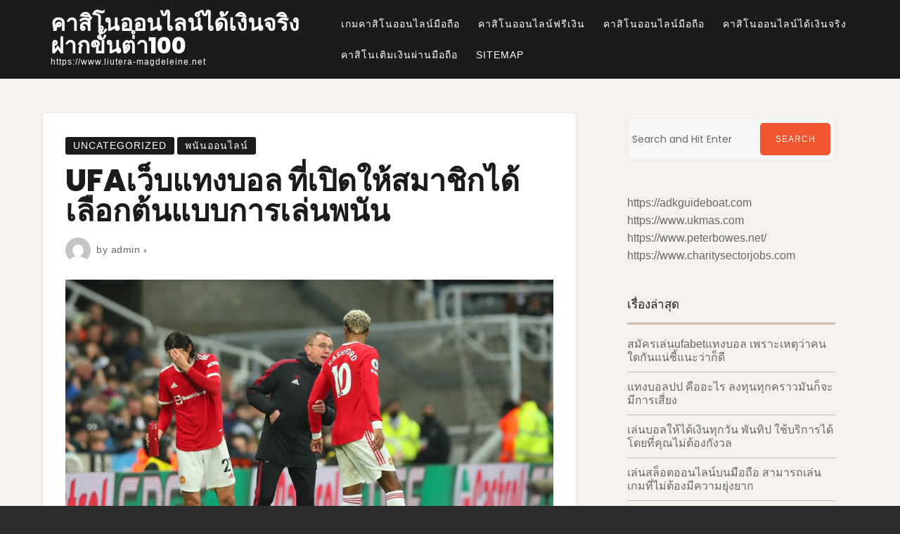

--- FILE ---
content_type: text/html; charset=UTF-8
request_url: https://www.liutera-magdeleine.net/ufa%E0%B9%80%E0%B8%A7%E0%B9%87%E0%B8%9A%E0%B9%81%E0%B8%97%E0%B8%87%E0%B8%9A%E0%B8%AD%E0%B8%A5-%E0%B8%97%E0%B8%B5%E0%B9%88%E0%B9%80%E0%B8%9B%E0%B8%B4%E0%B8%94%E0%B9%83%E0%B8%AB%E0%B9%89%E0%B8%AA%E0%B8%A1%E0%B8%B2%E0%B8%8A%E0%B8%B4%E0%B8%81%E0%B9%84%E0%B8%94%E0%B9%89%E0%B9%80%E0%B8%A5%E0%B8%B7%E0%B8%AD%E0%B8%81%E0%B8%95%E0%B9%89%E0%B8%99%E0%B9%81%E0%B8%9A%E0%B8%9A%E0%B8%81%E0%B8%B2%E0%B8%A3%E0%B9%80%E0%B8%A5%E0%B9%88/
body_size: 14878
content:

<!doctype html>
<html lang="th">

<head>
    <meta charset="UTF-8">
    <meta name="viewport" content="width=device-width, initial-scale=1">
    <link rel="profile" href="https://gmpg.org/xfn/11">

    <script>(function(html){html.className = html.className.replace(/\bno-js\b/,'js')})(document.documentElement);</script>
<meta name='robots' content='index, follow, max-image-preview:large, max-snippet:-1, max-video-preview:-1' />

	<!-- This site is optimized with the Yoast SEO plugin v20.4 - https://yoast.com/wordpress/plugins/seo/ -->
	<title>UFAเว็บแทงบอล นักเสี่ยงโชคเพื่อเป็นการสร้างความมั่นใจและความเชื่อมั่นต่อ</title>
	<meta name="description" content="UFAเว็บแทงบอล กับการเลือกลงทุนเว็บไซต์พนันบอลสโบเบ็ตกับการเป็นวิถีทางที่ไม่สร้างความไม่สมหวังให้กับผู้รักการพนันบอลอย่างแน่แท้และก็ที่สำคัญ" />
	<link rel="canonical" href="https://www.liutera-magdeleine.net/ufaเว็บแทงบอล-ที่เปิดให้สมาชิกได้เลือกต้นแบบการเล่/" />
	<meta property="og:locale" content="th_TH" />
	<meta property="og:type" content="article" />
	<meta property="og:title" content="UFAเว็บแทงบอล นักเสี่ยงโชคเพื่อเป็นการสร้างความมั่นใจและความเชื่อมั่นต่อ" />
	<meta property="og:description" content="UFAเว็บแทงบอล กับการเลือกลงทุนเว็บไซต์พนันบอลสโบเบ็ตกับการเป็นวิถีทางที่ไม่สร้างความไม่สมหวังให้กับผู้รักการพนันบอลอย่างแน่แท้และก็ที่สำคัญ" />
	<meta property="og:url" content="https://www.liutera-magdeleine.net/ufaเว็บแทงบอล-ที่เปิดให้สมาชิกได้เลือกต้นแบบการเล่/" />
	<meta property="og:site_name" content="คาสิโนออนไลน์ได้เงินจริงฝากขั้นต่ํา100" />
	<meta property="article:published_time" content="2021-12-27T19:08:24+00:00" />
	<meta property="article:modified_time" content="2021-12-28T15:55:56+00:00" />
	<meta property="og:image" content="https://www.liutera-magdeleine.net/wp-content/uploads/2021/12/a734.jpg" />
	<meta property="og:image:width" content="960" />
	<meta property="og:image:height" content="618" />
	<meta property="og:image:type" content="image/jpeg" />
	<meta name="author" content="admin" />
	<meta name="twitter:card" content="summary_large_image" />
	<meta name="twitter:label1" content="Written by" />
	<meta name="twitter:data1" content="admin" />
	<meta name="twitter:label2" content="Est. reading time" />
	<meta name="twitter:data2" content="3 นาที" />
	<script type="application/ld+json" class="yoast-schema-graph">{"@context":"https://schema.org","@graph":[{"@type":"WebPage","@id":"https://www.liutera-magdeleine.net/ufa%e0%b9%80%e0%b8%a7%e0%b9%87%e0%b8%9a%e0%b9%81%e0%b8%97%e0%b8%87%e0%b8%9a%e0%b8%ad%e0%b8%a5-%e0%b8%97%e0%b8%b5%e0%b9%88%e0%b9%80%e0%b8%9b%e0%b8%b4%e0%b8%94%e0%b9%83%e0%b8%ab%e0%b9%89%e0%b8%aa%e0%b8%a1%e0%b8%b2%e0%b8%8a%e0%b8%b4%e0%b8%81%e0%b9%84%e0%b8%94%e0%b9%89%e0%b9%80%e0%b8%a5%e0%b8%b7%e0%b8%ad%e0%b8%81%e0%b8%95%e0%b9%89%e0%b8%99%e0%b9%81%e0%b8%9a%e0%b8%9a%e0%b8%81%e0%b8%b2%e0%b8%a3%e0%b9%80%e0%b8%a5%e0%b9%88/","url":"https://www.liutera-magdeleine.net/ufa%e0%b9%80%e0%b8%a7%e0%b9%87%e0%b8%9a%e0%b9%81%e0%b8%97%e0%b8%87%e0%b8%9a%e0%b8%ad%e0%b8%a5-%e0%b8%97%e0%b8%b5%e0%b9%88%e0%b9%80%e0%b8%9b%e0%b8%b4%e0%b8%94%e0%b9%83%e0%b8%ab%e0%b9%89%e0%b8%aa%e0%b8%a1%e0%b8%b2%e0%b8%8a%e0%b8%b4%e0%b8%81%e0%b9%84%e0%b8%94%e0%b9%89%e0%b9%80%e0%b8%a5%e0%b8%b7%e0%b8%ad%e0%b8%81%e0%b8%95%e0%b9%89%e0%b8%99%e0%b9%81%e0%b8%9a%e0%b8%9a%e0%b8%81%e0%b8%b2%e0%b8%a3%e0%b9%80%e0%b8%a5%e0%b9%88/","name":"UFAเว็บแทงบอล นักเสี่ยงโชคเพื่อเป็นการสร้างความมั่นใจและความเชื่อมั่นต่อ","isPartOf":{"@id":"https://www.liutera-magdeleine.net/#website"},"primaryImageOfPage":{"@id":"https://www.liutera-magdeleine.net/ufa%e0%b9%80%e0%b8%a7%e0%b9%87%e0%b8%9a%e0%b9%81%e0%b8%97%e0%b8%87%e0%b8%9a%e0%b8%ad%e0%b8%a5-%e0%b8%97%e0%b8%b5%e0%b9%88%e0%b9%80%e0%b8%9b%e0%b8%b4%e0%b8%94%e0%b9%83%e0%b8%ab%e0%b9%89%e0%b8%aa%e0%b8%a1%e0%b8%b2%e0%b8%8a%e0%b8%b4%e0%b8%81%e0%b9%84%e0%b8%94%e0%b9%89%e0%b9%80%e0%b8%a5%e0%b8%b7%e0%b8%ad%e0%b8%81%e0%b8%95%e0%b9%89%e0%b8%99%e0%b9%81%e0%b8%9a%e0%b8%9a%e0%b8%81%e0%b8%b2%e0%b8%a3%e0%b9%80%e0%b8%a5%e0%b9%88/#primaryimage"},"image":{"@id":"https://www.liutera-magdeleine.net/ufa%e0%b9%80%e0%b8%a7%e0%b9%87%e0%b8%9a%e0%b9%81%e0%b8%97%e0%b8%87%e0%b8%9a%e0%b8%ad%e0%b8%a5-%e0%b8%97%e0%b8%b5%e0%b9%88%e0%b9%80%e0%b8%9b%e0%b8%b4%e0%b8%94%e0%b9%83%e0%b8%ab%e0%b9%89%e0%b8%aa%e0%b8%a1%e0%b8%b2%e0%b8%8a%e0%b8%b4%e0%b8%81%e0%b9%84%e0%b8%94%e0%b9%89%e0%b9%80%e0%b8%a5%e0%b8%b7%e0%b8%ad%e0%b8%81%e0%b8%95%e0%b9%89%e0%b8%99%e0%b9%81%e0%b8%9a%e0%b8%9a%e0%b8%81%e0%b8%b2%e0%b8%a3%e0%b9%80%e0%b8%a5%e0%b9%88/#primaryimage"},"thumbnailUrl":"https://www.liutera-magdeleine.net/wp-content/uploads/2021/12/a734.jpg","datePublished":"2021-12-27T19:08:24+00:00","dateModified":"2021-12-28T15:55:56+00:00","author":{"@id":"https://www.liutera-magdeleine.net/#/schema/person/fe3aa751c0a04c26f06cbc72b412825a"},"description":"UFAเว็บแทงบอล กับการเลือกลงทุนเว็บไซต์พนันบอลสโบเบ็ตกับการเป็นวิถีทางที่ไม่สร้างความไม่สมหวังให้กับผู้รักการพนันบอลอย่างแน่แท้และก็ที่สำคัญ","breadcrumb":{"@id":"https://www.liutera-magdeleine.net/ufa%e0%b9%80%e0%b8%a7%e0%b9%87%e0%b8%9a%e0%b9%81%e0%b8%97%e0%b8%87%e0%b8%9a%e0%b8%ad%e0%b8%a5-%e0%b8%97%e0%b8%b5%e0%b9%88%e0%b9%80%e0%b8%9b%e0%b8%b4%e0%b8%94%e0%b9%83%e0%b8%ab%e0%b9%89%e0%b8%aa%e0%b8%a1%e0%b8%b2%e0%b8%8a%e0%b8%b4%e0%b8%81%e0%b9%84%e0%b8%94%e0%b9%89%e0%b9%80%e0%b8%a5%e0%b8%b7%e0%b8%ad%e0%b8%81%e0%b8%95%e0%b9%89%e0%b8%99%e0%b9%81%e0%b8%9a%e0%b8%9a%e0%b8%81%e0%b8%b2%e0%b8%a3%e0%b9%80%e0%b8%a5%e0%b9%88/#breadcrumb"},"inLanguage":"th","potentialAction":[{"@type":"ReadAction","target":["https://www.liutera-magdeleine.net/ufa%e0%b9%80%e0%b8%a7%e0%b9%87%e0%b8%9a%e0%b9%81%e0%b8%97%e0%b8%87%e0%b8%9a%e0%b8%ad%e0%b8%a5-%e0%b8%97%e0%b8%b5%e0%b9%88%e0%b9%80%e0%b8%9b%e0%b8%b4%e0%b8%94%e0%b9%83%e0%b8%ab%e0%b9%89%e0%b8%aa%e0%b8%a1%e0%b8%b2%e0%b8%8a%e0%b8%b4%e0%b8%81%e0%b9%84%e0%b8%94%e0%b9%89%e0%b9%80%e0%b8%a5%e0%b8%b7%e0%b8%ad%e0%b8%81%e0%b8%95%e0%b9%89%e0%b8%99%e0%b9%81%e0%b8%9a%e0%b8%9a%e0%b8%81%e0%b8%b2%e0%b8%a3%e0%b9%80%e0%b8%a5%e0%b9%88/"]}]},{"@type":"ImageObject","inLanguage":"th","@id":"https://www.liutera-magdeleine.net/ufa%e0%b9%80%e0%b8%a7%e0%b9%87%e0%b8%9a%e0%b9%81%e0%b8%97%e0%b8%87%e0%b8%9a%e0%b8%ad%e0%b8%a5-%e0%b8%97%e0%b8%b5%e0%b9%88%e0%b9%80%e0%b8%9b%e0%b8%b4%e0%b8%94%e0%b9%83%e0%b8%ab%e0%b9%89%e0%b8%aa%e0%b8%a1%e0%b8%b2%e0%b8%8a%e0%b8%b4%e0%b8%81%e0%b9%84%e0%b8%94%e0%b9%89%e0%b9%80%e0%b8%a5%e0%b8%b7%e0%b8%ad%e0%b8%81%e0%b8%95%e0%b9%89%e0%b8%99%e0%b9%81%e0%b8%9a%e0%b8%9a%e0%b8%81%e0%b8%b2%e0%b8%a3%e0%b9%80%e0%b8%a5%e0%b9%88/#primaryimage","url":"https://www.liutera-magdeleine.net/wp-content/uploads/2021/12/a734.jpg","contentUrl":"https://www.liutera-magdeleine.net/wp-content/uploads/2021/12/a734.jpg","width":960,"height":618},{"@type":"BreadcrumbList","@id":"https://www.liutera-magdeleine.net/ufa%e0%b9%80%e0%b8%a7%e0%b9%87%e0%b8%9a%e0%b9%81%e0%b8%97%e0%b8%87%e0%b8%9a%e0%b8%ad%e0%b8%a5-%e0%b8%97%e0%b8%b5%e0%b9%88%e0%b9%80%e0%b8%9b%e0%b8%b4%e0%b8%94%e0%b9%83%e0%b8%ab%e0%b9%89%e0%b8%aa%e0%b8%a1%e0%b8%b2%e0%b8%8a%e0%b8%b4%e0%b8%81%e0%b9%84%e0%b8%94%e0%b9%89%e0%b9%80%e0%b8%a5%e0%b8%b7%e0%b8%ad%e0%b8%81%e0%b8%95%e0%b9%89%e0%b8%99%e0%b9%81%e0%b8%9a%e0%b8%9a%e0%b8%81%e0%b8%b2%e0%b8%a3%e0%b9%80%e0%b8%a5%e0%b9%88/#breadcrumb","itemListElement":[{"@type":"ListItem","position":1,"name":"Home","item":"https://www.liutera-magdeleine.net/"},{"@type":"ListItem","position":2,"name":"UFAเว็บแทงบอล ที่เปิดให้สมาชิกได้เลือกต้นแบบการเล่นพนัน"}]},{"@type":"WebSite","@id":"https://www.liutera-magdeleine.net/#website","url":"https://www.liutera-magdeleine.net/","name":"คาสิโนออนไลน์ได้เงินจริงฝากขั้นต่ํา100","description":"https://www.liutera-magdeleine.net","potentialAction":[{"@type":"SearchAction","target":{"@type":"EntryPoint","urlTemplate":"https://www.liutera-magdeleine.net/?s={search_term_string}"},"query-input":"required name=search_term_string"}],"inLanguage":"th"},{"@type":"Person","@id":"https://www.liutera-magdeleine.net/#/schema/person/fe3aa751c0a04c26f06cbc72b412825a","name":"admin","image":{"@type":"ImageObject","inLanguage":"th","@id":"https://www.liutera-magdeleine.net/#/schema/person/image/","url":"https://secure.gravatar.com/avatar/d3887fb1b3e7a76aaf4b1df79c3f720a?s=96&d=mm&r=g","contentUrl":"https://secure.gravatar.com/avatar/d3887fb1b3e7a76aaf4b1df79c3f720a?s=96&d=mm&r=g","caption":"admin"},"sameAs":["https://www.liutera-magdeleine.net"],"url":"https://www.liutera-magdeleine.net/author/admin/"}]}</script>
	<!-- / Yoast SEO plugin. -->


<link rel='dns-prefetch' href='//fonts.googleapis.com' />
<link href='https://fonts.gstatic.com' crossorigin rel='preconnect' />
<link rel="alternate" type="application/rss+xml" title="คาสิโนออนไลน์ได้เงินจริงฝากขั้นต่ํา100 &raquo; ฟีด" href="https://www.liutera-magdeleine.net/feed/" />
<script type="text/javascript">
window._wpemojiSettings = {"baseUrl":"https:\/\/s.w.org\/images\/core\/emoji\/14.0.0\/72x72\/","ext":".png","svgUrl":"https:\/\/s.w.org\/images\/core\/emoji\/14.0.0\/svg\/","svgExt":".svg","source":{"concatemoji":"https:\/\/www.liutera-magdeleine.net\/wp-includes\/js\/wp-emoji-release.min.js?ver=6.2.8"}};
/*! This file is auto-generated */
!function(e,a,t){var n,r,o,i=a.createElement("canvas"),p=i.getContext&&i.getContext("2d");function s(e,t){p.clearRect(0,0,i.width,i.height),p.fillText(e,0,0);e=i.toDataURL();return p.clearRect(0,0,i.width,i.height),p.fillText(t,0,0),e===i.toDataURL()}function c(e){var t=a.createElement("script");t.src=e,t.defer=t.type="text/javascript",a.getElementsByTagName("head")[0].appendChild(t)}for(o=Array("flag","emoji"),t.supports={everything:!0,everythingExceptFlag:!0},r=0;r<o.length;r++)t.supports[o[r]]=function(e){if(p&&p.fillText)switch(p.textBaseline="top",p.font="600 32px Arial",e){case"flag":return s("\ud83c\udff3\ufe0f\u200d\u26a7\ufe0f","\ud83c\udff3\ufe0f\u200b\u26a7\ufe0f")?!1:!s("\ud83c\uddfa\ud83c\uddf3","\ud83c\uddfa\u200b\ud83c\uddf3")&&!s("\ud83c\udff4\udb40\udc67\udb40\udc62\udb40\udc65\udb40\udc6e\udb40\udc67\udb40\udc7f","\ud83c\udff4\u200b\udb40\udc67\u200b\udb40\udc62\u200b\udb40\udc65\u200b\udb40\udc6e\u200b\udb40\udc67\u200b\udb40\udc7f");case"emoji":return!s("\ud83e\udef1\ud83c\udffb\u200d\ud83e\udef2\ud83c\udfff","\ud83e\udef1\ud83c\udffb\u200b\ud83e\udef2\ud83c\udfff")}return!1}(o[r]),t.supports.everything=t.supports.everything&&t.supports[o[r]],"flag"!==o[r]&&(t.supports.everythingExceptFlag=t.supports.everythingExceptFlag&&t.supports[o[r]]);t.supports.everythingExceptFlag=t.supports.everythingExceptFlag&&!t.supports.flag,t.DOMReady=!1,t.readyCallback=function(){t.DOMReady=!0},t.supports.everything||(n=function(){t.readyCallback()},a.addEventListener?(a.addEventListener("DOMContentLoaded",n,!1),e.addEventListener("load",n,!1)):(e.attachEvent("onload",n),a.attachEvent("onreadystatechange",function(){"complete"===a.readyState&&t.readyCallback()})),(e=t.source||{}).concatemoji?c(e.concatemoji):e.wpemoji&&e.twemoji&&(c(e.twemoji),c(e.wpemoji)))}(window,document,window._wpemojiSettings);
</script>
<style type="text/css">
img.wp-smiley,
img.emoji {
	display: inline !important;
	border: none !important;
	box-shadow: none !important;
	height: 1em !important;
	width: 1em !important;
	margin: 0 0.07em !important;
	vertical-align: -0.1em !important;
	background: none !important;
	padding: 0 !important;
}
</style>
	<link rel='stylesheet' id='wp-block-library-css' href='https://www.liutera-magdeleine.net/wp-includes/css/dist/block-library/style.min.css?ver=6.2.8' type='text/css' media='all' />
<link rel='stylesheet' id='classic-theme-styles-css' href='https://www.liutera-magdeleine.net/wp-includes/css/classic-themes.min.css?ver=6.2.8' type='text/css' media='all' />
<style id='global-styles-inline-css' type='text/css'>
body{--wp--preset--color--black: #1b1b1b;--wp--preset--color--cyan-bluish-gray: #abb8c3;--wp--preset--color--white: #fff;--wp--preset--color--pale-pink: #f78da7;--wp--preset--color--vivid-red: #cf2e2e;--wp--preset--color--luminous-vivid-orange: #ff6900;--wp--preset--color--luminous-vivid-amber: #fcb900;--wp--preset--color--light-green-cyan: #7bdcb5;--wp--preset--color--vivid-green-cyan: #00d084;--wp--preset--color--pale-cyan-blue: #8ed1fc;--wp--preset--color--vivid-cyan-blue: #0693e3;--wp--preset--color--vivid-purple: #9b51e0;--wp--preset--color--red: #ef562f;--wp--preset--color--brown: #b06545;--wp--preset--color--taupe: #c9beaf;--wp--preset--color--grey: #9a9a9a;--wp--preset--color--beige: #f5f2ed;--wp--preset--gradient--vivid-cyan-blue-to-vivid-purple: linear-gradient(135deg,rgba(6,147,227,1) 0%,rgb(155,81,224) 100%);--wp--preset--gradient--light-green-cyan-to-vivid-green-cyan: linear-gradient(135deg,rgb(122,220,180) 0%,rgb(0,208,130) 100%);--wp--preset--gradient--luminous-vivid-amber-to-luminous-vivid-orange: linear-gradient(135deg,rgba(252,185,0,1) 0%,rgba(255,105,0,1) 100%);--wp--preset--gradient--luminous-vivid-orange-to-vivid-red: linear-gradient(135deg,rgba(255,105,0,1) 0%,rgb(207,46,46) 100%);--wp--preset--gradient--very-light-gray-to-cyan-bluish-gray: linear-gradient(135deg,rgb(238,238,238) 0%,rgb(169,184,195) 100%);--wp--preset--gradient--cool-to-warm-spectrum: linear-gradient(135deg,rgb(74,234,220) 0%,rgb(151,120,209) 20%,rgb(207,42,186) 40%,rgb(238,44,130) 60%,rgb(251,105,98) 80%,rgb(254,248,76) 100%);--wp--preset--gradient--blush-light-purple: linear-gradient(135deg,rgb(255,206,236) 0%,rgb(152,150,240) 100%);--wp--preset--gradient--blush-bordeaux: linear-gradient(135deg,rgb(254,205,165) 0%,rgb(254,45,45) 50%,rgb(107,0,62) 100%);--wp--preset--gradient--luminous-dusk: linear-gradient(135deg,rgb(255,203,112) 0%,rgb(199,81,192) 50%,rgb(65,88,208) 100%);--wp--preset--gradient--pale-ocean: linear-gradient(135deg,rgb(255,245,203) 0%,rgb(182,227,212) 50%,rgb(51,167,181) 100%);--wp--preset--gradient--electric-grass: linear-gradient(135deg,rgb(202,248,128) 0%,rgb(113,206,126) 100%);--wp--preset--gradient--midnight: linear-gradient(135deg,rgb(2,3,129) 0%,rgb(40,116,252) 100%);--wp--preset--duotone--dark-grayscale: url('#wp-duotone-dark-grayscale');--wp--preset--duotone--grayscale: url('#wp-duotone-grayscale');--wp--preset--duotone--purple-yellow: url('#wp-duotone-purple-yellow');--wp--preset--duotone--blue-red: url('#wp-duotone-blue-red');--wp--preset--duotone--midnight: url('#wp-duotone-midnight');--wp--preset--duotone--magenta-yellow: url('#wp-duotone-magenta-yellow');--wp--preset--duotone--purple-green: url('#wp-duotone-purple-green');--wp--preset--duotone--blue-orange: url('#wp-duotone-blue-orange');--wp--preset--font-size--small: 14px;--wp--preset--font-size--medium: 32px;--wp--preset--font-size--large: 40px;--wp--preset--font-size--x-large: 42px;--wp--preset--font-size--regular: 16px;--wp--preset--font-size--larger: 48px;--wp--preset--spacing--20: 0.44rem;--wp--preset--spacing--30: 0.67rem;--wp--preset--spacing--40: 1rem;--wp--preset--spacing--50: 1.5rem;--wp--preset--spacing--60: 2.25rem;--wp--preset--spacing--70: 3.38rem;--wp--preset--spacing--80: 5.06rem;--wp--preset--shadow--natural: 6px 6px 9px rgba(0, 0, 0, 0.2);--wp--preset--shadow--deep: 12px 12px 50px rgba(0, 0, 0, 0.4);--wp--preset--shadow--sharp: 6px 6px 0px rgba(0, 0, 0, 0.2);--wp--preset--shadow--outlined: 6px 6px 0px -3px rgba(255, 255, 255, 1), 6px 6px rgba(0, 0, 0, 1);--wp--preset--shadow--crisp: 6px 6px 0px rgba(0, 0, 0, 1);}:where(.is-layout-flex){gap: 0.5em;}body .is-layout-flow > .alignleft{float: left;margin-inline-start: 0;margin-inline-end: 2em;}body .is-layout-flow > .alignright{float: right;margin-inline-start: 2em;margin-inline-end: 0;}body .is-layout-flow > .aligncenter{margin-left: auto !important;margin-right: auto !important;}body .is-layout-constrained > .alignleft{float: left;margin-inline-start: 0;margin-inline-end: 2em;}body .is-layout-constrained > .alignright{float: right;margin-inline-start: 2em;margin-inline-end: 0;}body .is-layout-constrained > .aligncenter{margin-left: auto !important;margin-right: auto !important;}body .is-layout-constrained > :where(:not(.alignleft):not(.alignright):not(.alignfull)){max-width: var(--wp--style--global--content-size);margin-left: auto !important;margin-right: auto !important;}body .is-layout-constrained > .alignwide{max-width: var(--wp--style--global--wide-size);}body .is-layout-flex{display: flex;}body .is-layout-flex{flex-wrap: wrap;align-items: center;}body .is-layout-flex > *{margin: 0;}:where(.wp-block-columns.is-layout-flex){gap: 2em;}.has-black-color{color: var(--wp--preset--color--black) !important;}.has-cyan-bluish-gray-color{color: var(--wp--preset--color--cyan-bluish-gray) !important;}.has-white-color{color: var(--wp--preset--color--white) !important;}.has-pale-pink-color{color: var(--wp--preset--color--pale-pink) !important;}.has-vivid-red-color{color: var(--wp--preset--color--vivid-red) !important;}.has-luminous-vivid-orange-color{color: var(--wp--preset--color--luminous-vivid-orange) !important;}.has-luminous-vivid-amber-color{color: var(--wp--preset--color--luminous-vivid-amber) !important;}.has-light-green-cyan-color{color: var(--wp--preset--color--light-green-cyan) !important;}.has-vivid-green-cyan-color{color: var(--wp--preset--color--vivid-green-cyan) !important;}.has-pale-cyan-blue-color{color: var(--wp--preset--color--pale-cyan-blue) !important;}.has-vivid-cyan-blue-color{color: var(--wp--preset--color--vivid-cyan-blue) !important;}.has-vivid-purple-color{color: var(--wp--preset--color--vivid-purple) !important;}.has-black-background-color{background-color: var(--wp--preset--color--black) !important;}.has-cyan-bluish-gray-background-color{background-color: var(--wp--preset--color--cyan-bluish-gray) !important;}.has-white-background-color{background-color: var(--wp--preset--color--white) !important;}.has-pale-pink-background-color{background-color: var(--wp--preset--color--pale-pink) !important;}.has-vivid-red-background-color{background-color: var(--wp--preset--color--vivid-red) !important;}.has-luminous-vivid-orange-background-color{background-color: var(--wp--preset--color--luminous-vivid-orange) !important;}.has-luminous-vivid-amber-background-color{background-color: var(--wp--preset--color--luminous-vivid-amber) !important;}.has-light-green-cyan-background-color{background-color: var(--wp--preset--color--light-green-cyan) !important;}.has-vivid-green-cyan-background-color{background-color: var(--wp--preset--color--vivid-green-cyan) !important;}.has-pale-cyan-blue-background-color{background-color: var(--wp--preset--color--pale-cyan-blue) !important;}.has-vivid-cyan-blue-background-color{background-color: var(--wp--preset--color--vivid-cyan-blue) !important;}.has-vivid-purple-background-color{background-color: var(--wp--preset--color--vivid-purple) !important;}.has-black-border-color{border-color: var(--wp--preset--color--black) !important;}.has-cyan-bluish-gray-border-color{border-color: var(--wp--preset--color--cyan-bluish-gray) !important;}.has-white-border-color{border-color: var(--wp--preset--color--white) !important;}.has-pale-pink-border-color{border-color: var(--wp--preset--color--pale-pink) !important;}.has-vivid-red-border-color{border-color: var(--wp--preset--color--vivid-red) !important;}.has-luminous-vivid-orange-border-color{border-color: var(--wp--preset--color--luminous-vivid-orange) !important;}.has-luminous-vivid-amber-border-color{border-color: var(--wp--preset--color--luminous-vivid-amber) !important;}.has-light-green-cyan-border-color{border-color: var(--wp--preset--color--light-green-cyan) !important;}.has-vivid-green-cyan-border-color{border-color: var(--wp--preset--color--vivid-green-cyan) !important;}.has-pale-cyan-blue-border-color{border-color: var(--wp--preset--color--pale-cyan-blue) !important;}.has-vivid-cyan-blue-border-color{border-color: var(--wp--preset--color--vivid-cyan-blue) !important;}.has-vivid-purple-border-color{border-color: var(--wp--preset--color--vivid-purple) !important;}.has-vivid-cyan-blue-to-vivid-purple-gradient-background{background: var(--wp--preset--gradient--vivid-cyan-blue-to-vivid-purple) !important;}.has-light-green-cyan-to-vivid-green-cyan-gradient-background{background: var(--wp--preset--gradient--light-green-cyan-to-vivid-green-cyan) !important;}.has-luminous-vivid-amber-to-luminous-vivid-orange-gradient-background{background: var(--wp--preset--gradient--luminous-vivid-amber-to-luminous-vivid-orange) !important;}.has-luminous-vivid-orange-to-vivid-red-gradient-background{background: var(--wp--preset--gradient--luminous-vivid-orange-to-vivid-red) !important;}.has-very-light-gray-to-cyan-bluish-gray-gradient-background{background: var(--wp--preset--gradient--very-light-gray-to-cyan-bluish-gray) !important;}.has-cool-to-warm-spectrum-gradient-background{background: var(--wp--preset--gradient--cool-to-warm-spectrum) !important;}.has-blush-light-purple-gradient-background{background: var(--wp--preset--gradient--blush-light-purple) !important;}.has-blush-bordeaux-gradient-background{background: var(--wp--preset--gradient--blush-bordeaux) !important;}.has-luminous-dusk-gradient-background{background: var(--wp--preset--gradient--luminous-dusk) !important;}.has-pale-ocean-gradient-background{background: var(--wp--preset--gradient--pale-ocean) !important;}.has-electric-grass-gradient-background{background: var(--wp--preset--gradient--electric-grass) !important;}.has-midnight-gradient-background{background: var(--wp--preset--gradient--midnight) !important;}.has-small-font-size{font-size: var(--wp--preset--font-size--small) !important;}.has-medium-font-size{font-size: var(--wp--preset--font-size--medium) !important;}.has-large-font-size{font-size: var(--wp--preset--font-size--large) !important;}.has-x-large-font-size{font-size: var(--wp--preset--font-size--x-large) !important;}
.wp-block-navigation a:where(:not(.wp-element-button)){color: inherit;}
:where(.wp-block-columns.is-layout-flex){gap: 2em;}
.wp-block-pullquote{font-size: 1.5em;line-height: 1.6;}
</style>
<link rel='stylesheet' id='font-awesome-4-css' href='https://www.liutera-magdeleine.net/wp-content/themes/ariele-lite/css/fontawesome4.css' type='text/css' media='all' />
<link rel='stylesheet' id='ariele-fonts-css' href='https://fonts.googleapis.com/css?family=Poppins%3A300%2C400%2C500%2C800&#038;subset=latin%2Clatin-ext' type='text/css' media='all' />
<link rel='stylesheet' id='ariele-block-css-css' href='https://www.liutera-magdeleine.net/wp-content/themes/ariele-lite/css/block-styles.css' type='text/css' media='all' />
<link rel='stylesheet' id='ariele-style-css' href='https://www.liutera-magdeleine.net/wp-content/themes/ariele-lite/style.css?ver=6.2.8' type='text/css' media='all' />
<style id='ariele-style-inline-css' type='text/css'>
body {color: #686868; }
	#topbar {background:#ef562f}	
	#page {background:#f5f2ed}
	#masthead { border-color: #ef562f; }	
	#site-title a, #site-title a:visited { color: #fff; }
	#site-description { color: #fff; }
	.hentry { background: #fff; }
	.hentry, #related-posts, #comments, #inset-top-sidebar, #inset-bottom-sidebar { border-color: #e8e8e8; }	
	#breadcrumbs-sidebar, #breadcrumbs-sidebar a, #breadcrumbs-sidebar a:visited {color: #8e8e8e;}
	.archive-prefix.color-accent {color: #ef562f;}
	h1, h2, h3, h4, h5, h6, .entry-title a, .entry-title a:visited {color: #1b1b1b;}
	.entry-title a:focus, .entry-title a:hover {color: #847264;}	
	.entry-meta a:focus, .entry-meta a:hover {color: #ef562f;}
	a, a:visited {color: #ef562f;}
	a:hover, a:focus, a:active {color: #b06545;}
	.more-link, .more-link:visited, .excerpt-more-link, .excerpt-more-link:visited {background: #ef562f; color: #fff;}	
	.more-link:focus, .more-link:hover, .excerpt-more-link:focus, .excerpt-more-link:hover {background: #1b1b1b; color: #fff;}		
	.post-categories a,.post-categories a:visited {background: #1b1b1b; color: #fff;}
	.post-categories a:hover, .post-categories a:focus {background: #ef562f; color: #fff;}		
	#blog-description, #category-description, #page-intro {color: #989898;}	
	.widget_meta li, .widget_recent_entries li, .widget_recent_comments li, .widget_pages li, .widget_archive li, .widget_categories li, .widget_pages .children {border-color: #c9beaf;}	
	.tag-list a, .tag-list a:visited {background: #c9beaf; color: #fff;}	
	.tag-list a:hover, .tag-list a:focus {background: #ef562f; color: #fff;}	
	.featured-media .featured-label {background: #ef562f; color: #fff;}	
	.tag-cloud-link {border-color: #afafaf; }
	.tag-cloud-link:hover {background: #ef562f; border-color: #ef562f; color: #fff;}
	#footer-sidebars {background: #b06545; color: #fff;}
	#footer-sidebars a, #footer-sidebars a:visited, #footer-sidebars .widget-title {color: #fff;}
	#site-footer {background: #1b1b1b;}	
	.site-info, .site-info a, .site-info a:visited, #site-footer .widget-title  {color:#dac6bd;}
	.media-caption {background: #262626; color: #fff;}
	.wp-caption-text, .gallery-icon {color: #1b1b1b;}
	#error-type  {color:#ef562f;}
	#bottom-sidebars .widget-title:after,#top-sidebars .widget-title:after,#blog-sidebar .widget-title:after, #left-sidebar .widget-title:after, #right-sidebar .widget-title:after  {background:#c9beaf;}
	#footer-sidebars .widget-title:after  {background:#bf846b;}	
	::selection {background: #ef562f; color: #fff;}
	
.menu-toggle {background:#ef562f; border-color:#ef562f; color:#fff;}	
	.menu-toggle:hover, .menu-toggle:focus, .menu-toggle.toggled-on, .menu-toggle.toggled-on:hover, .menu-toggle.toggled-on:focus { background:#f5f2ed; border-color:#f5f2ed; color:#1b1b1b; }

	.toggled-on .main-navigation li, .dropdown-toggle:after {border-color:#404040;}	
	.main-navigation a, .dropdown-toggle, .main-navigation li.home a {color:#fff;}
	.main-navigation li:hover > a,	.main-navigation li.focus > a {color:#ef562f;}
	.main-navigation .current-menu-item > a, .main-navigation .current-menu-ancestor > a,.widget_nav_menu .current-menu-item a, .widget_pages .current-menu-item a {border-color:#ef562f;}	
	.dropdown-toggle:hover,.dropdown-toggle:focus {color:#ef562f;}		
	@media (min-width: 768px){
	.main-navigation ul ul { background:#1b1b1b;}	
	.main-navigation ul ul a:hover {color:#fff;} 
	}
	.single .nav-links {background:#fff; }
	.single .nav-links a,.single .nav-links a:visited {color:#1b1b1b;}
	#topbar .social-menu a, #topbar .social-menu a:visited, #topbar-right .fa-search:before {color:#fff;}
	
	.prev.page-numbers, .next.page-numbers, a.page-numbers, a.page-numbers:visited { background:#fff;color:#1b1b1b;}
	.page-numbers.current, .page-numbers:hover, .page-numbers:visited:hover { background:#ef562f;color:#fff;}
	
	#scroll-to-top  {background:#ef562f;}
	#scroll-to-top-arrow, #scroll-to-top-arrow:visited, #scroll-to-top-arrow:hover  {color:#fff;}
	#scroll-to-top:hover  {background:#c2a68c;}
	#scroll-to-top-arrow:focus, #scroll-to-top-arrow:hover  {color:#fff;}
	
button, .button:visited,button[disabled]:hover, button[disabled]:focus, input[type=button], input[type=button][disabled]:hover, input[type=button][disabled]:focus, input[type=reset], input[type=reset][disabled]:hover, input[type=reset][disabled]:focus, input[type=submit], input[type=submit][disabled]:hover, input[type=submit][disabled]:focus, .widget button.search-submit:focus, .widget button.search-submit:hover  {background: #1b1b1b; color: #fff;}	
	.button:hover,button:hover, button:focus, input[type=button]:hover, input[type=button]:focus, input[type=reset]:hover, input[type=reset]:focus, input[type=submit]:hover, input[type=submit]:focus, .widget button.search-submit  {background: #ef562f; color: #fff;}	
	

</style>
<script type='text/javascript' src='https://www.liutera-magdeleine.net/wp-includes/js/jquery/jquery.min.js?ver=3.6.4' id='jquery-core-js'></script>
<script type='text/javascript' src='https://www.liutera-magdeleine.net/wp-includes/js/jquery/jquery-migrate.min.js?ver=3.4.0' id='jquery-migrate-js'></script>
<link rel="https://api.w.org/" href="https://www.liutera-magdeleine.net/wp-json/" /><link rel="alternate" type="application/json" href="https://www.liutera-magdeleine.net/wp-json/wp/v2/posts/460" /><link rel="EditURI" type="application/rsd+xml" title="RSD" href="https://www.liutera-magdeleine.net/xmlrpc.php?rsd" />
<link rel="wlwmanifest" type="application/wlwmanifest+xml" href="https://www.liutera-magdeleine.net/wp-includes/wlwmanifest.xml" />
<meta name="generator" content="WordPress 6.2.8" />
<link rel='shortlink' href='https://www.liutera-magdeleine.net/?p=460' />
<link rel="alternate" type="application/json+oembed" href="https://www.liutera-magdeleine.net/wp-json/oembed/1.0/embed?url=https%3A%2F%2Fwww.liutera-magdeleine.net%2Fufa%25e0%25b9%2580%25e0%25b8%25a7%25e0%25b9%2587%25e0%25b8%259a%25e0%25b9%2581%25e0%25b8%2597%25e0%25b8%2587%25e0%25b8%259a%25e0%25b8%25ad%25e0%25b8%25a5-%25e0%25b8%2597%25e0%25b8%25b5%25e0%25b9%2588%25e0%25b9%2580%25e0%25b8%259b%25e0%25b8%25b4%25e0%25b8%2594%25e0%25b9%2583%25e0%25b8%25ab%25e0%25b9%2589%25e0%25b8%25aa%25e0%25b8%25a1%25e0%25b8%25b2%25e0%25b8%258a%25e0%25b8%25b4%25e0%25b8%2581%25e0%25b9%2584%25e0%25b8%2594%25e0%25b9%2589%25e0%25b9%2580%25e0%25b8%25a5%25e0%25b8%25b7%25e0%25b8%25ad%25e0%25b8%2581%25e0%25b8%2595%25e0%25b9%2589%25e0%25b8%2599%25e0%25b9%2581%25e0%25b8%259a%25e0%25b8%259a%25e0%25b8%2581%25e0%25b8%25b2%25e0%25b8%25a3%25e0%25b9%2580%25e0%25b8%25a5%25e0%25b9%2588%2F" />
<link rel="alternate" type="text/xml+oembed" href="https://www.liutera-magdeleine.net/wp-json/oembed/1.0/embed?url=https%3A%2F%2Fwww.liutera-magdeleine.net%2Fufa%25e0%25b9%2580%25e0%25b8%25a7%25e0%25b9%2587%25e0%25b8%259a%25e0%25b9%2581%25e0%25b8%2597%25e0%25b8%2587%25e0%25b8%259a%25e0%25b8%25ad%25e0%25b8%25a5-%25e0%25b8%2597%25e0%25b8%25b5%25e0%25b9%2588%25e0%25b9%2580%25e0%25b8%259b%25e0%25b8%25b4%25e0%25b8%2594%25e0%25b9%2583%25e0%25b8%25ab%25e0%25b9%2589%25e0%25b8%25aa%25e0%25b8%25a1%25e0%25b8%25b2%25e0%25b8%258a%25e0%25b8%25b4%25e0%25b8%2581%25e0%25b9%2584%25e0%25b8%2594%25e0%25b9%2589%25e0%25b9%2580%25e0%25b8%25a5%25e0%25b8%25b7%25e0%25b8%25ad%25e0%25b8%2581%25e0%25b8%2595%25e0%25b9%2589%25e0%25b8%2599%25e0%25b9%2581%25e0%25b8%259a%25e0%25b8%259a%25e0%25b8%2581%25e0%25b8%25b2%25e0%25b8%25a3%25e0%25b9%2580%25e0%25b8%25a5%25e0%25b9%2588%2F&#038;format=xml" />
</head>

<body data-rsssl=1 class="post-template-default single single-post postid-460 single-format-standard single-right default-page">

<svg xmlns="http://www.w3.org/2000/svg" viewBox="0 0 0 0" width="0" height="0" focusable="false" role="none" style="visibility: hidden; position: absolute; left: -9999px; overflow: hidden;" ><defs><filter id="wp-duotone-dark-grayscale"><feColorMatrix color-interpolation-filters="sRGB" type="matrix" values=" .299 .587 .114 0 0 .299 .587 .114 0 0 .299 .587 .114 0 0 .299 .587 .114 0 0 " /><feComponentTransfer color-interpolation-filters="sRGB" ><feFuncR type="table" tableValues="0 0.49803921568627" /><feFuncG type="table" tableValues="0 0.49803921568627" /><feFuncB type="table" tableValues="0 0.49803921568627" /><feFuncA type="table" tableValues="1 1" /></feComponentTransfer><feComposite in2="SourceGraphic" operator="in" /></filter></defs></svg><svg xmlns="http://www.w3.org/2000/svg" viewBox="0 0 0 0" width="0" height="0" focusable="false" role="none" style="visibility: hidden; position: absolute; left: -9999px; overflow: hidden;" ><defs><filter id="wp-duotone-grayscale"><feColorMatrix color-interpolation-filters="sRGB" type="matrix" values=" .299 .587 .114 0 0 .299 .587 .114 0 0 .299 .587 .114 0 0 .299 .587 .114 0 0 " /><feComponentTransfer color-interpolation-filters="sRGB" ><feFuncR type="table" tableValues="0 1" /><feFuncG type="table" tableValues="0 1" /><feFuncB type="table" tableValues="0 1" /><feFuncA type="table" tableValues="1 1" /></feComponentTransfer><feComposite in2="SourceGraphic" operator="in" /></filter></defs></svg><svg xmlns="http://www.w3.org/2000/svg" viewBox="0 0 0 0" width="0" height="0" focusable="false" role="none" style="visibility: hidden; position: absolute; left: -9999px; overflow: hidden;" ><defs><filter id="wp-duotone-purple-yellow"><feColorMatrix color-interpolation-filters="sRGB" type="matrix" values=" .299 .587 .114 0 0 .299 .587 .114 0 0 .299 .587 .114 0 0 .299 .587 .114 0 0 " /><feComponentTransfer color-interpolation-filters="sRGB" ><feFuncR type="table" tableValues="0.54901960784314 0.98823529411765" /><feFuncG type="table" tableValues="0 1" /><feFuncB type="table" tableValues="0.71764705882353 0.25490196078431" /><feFuncA type="table" tableValues="1 1" /></feComponentTransfer><feComposite in2="SourceGraphic" operator="in" /></filter></defs></svg><svg xmlns="http://www.w3.org/2000/svg" viewBox="0 0 0 0" width="0" height="0" focusable="false" role="none" style="visibility: hidden; position: absolute; left: -9999px; overflow: hidden;" ><defs><filter id="wp-duotone-blue-red"><feColorMatrix color-interpolation-filters="sRGB" type="matrix" values=" .299 .587 .114 0 0 .299 .587 .114 0 0 .299 .587 .114 0 0 .299 .587 .114 0 0 " /><feComponentTransfer color-interpolation-filters="sRGB" ><feFuncR type="table" tableValues="0 1" /><feFuncG type="table" tableValues="0 0.27843137254902" /><feFuncB type="table" tableValues="0.5921568627451 0.27843137254902" /><feFuncA type="table" tableValues="1 1" /></feComponentTransfer><feComposite in2="SourceGraphic" operator="in" /></filter></defs></svg><svg xmlns="http://www.w3.org/2000/svg" viewBox="0 0 0 0" width="0" height="0" focusable="false" role="none" style="visibility: hidden; position: absolute; left: -9999px; overflow: hidden;" ><defs><filter id="wp-duotone-midnight"><feColorMatrix color-interpolation-filters="sRGB" type="matrix" values=" .299 .587 .114 0 0 .299 .587 .114 0 0 .299 .587 .114 0 0 .299 .587 .114 0 0 " /><feComponentTransfer color-interpolation-filters="sRGB" ><feFuncR type="table" tableValues="0 0" /><feFuncG type="table" tableValues="0 0.64705882352941" /><feFuncB type="table" tableValues="0 1" /><feFuncA type="table" tableValues="1 1" /></feComponentTransfer><feComposite in2="SourceGraphic" operator="in" /></filter></defs></svg><svg xmlns="http://www.w3.org/2000/svg" viewBox="0 0 0 0" width="0" height="0" focusable="false" role="none" style="visibility: hidden; position: absolute; left: -9999px; overflow: hidden;" ><defs><filter id="wp-duotone-magenta-yellow"><feColorMatrix color-interpolation-filters="sRGB" type="matrix" values=" .299 .587 .114 0 0 .299 .587 .114 0 0 .299 .587 .114 0 0 .299 .587 .114 0 0 " /><feComponentTransfer color-interpolation-filters="sRGB" ><feFuncR type="table" tableValues="0.78039215686275 1" /><feFuncG type="table" tableValues="0 0.94901960784314" /><feFuncB type="table" tableValues="0.35294117647059 0.47058823529412" /><feFuncA type="table" tableValues="1 1" /></feComponentTransfer><feComposite in2="SourceGraphic" operator="in" /></filter></defs></svg><svg xmlns="http://www.w3.org/2000/svg" viewBox="0 0 0 0" width="0" height="0" focusable="false" role="none" style="visibility: hidden; position: absolute; left: -9999px; overflow: hidden;" ><defs><filter id="wp-duotone-purple-green"><feColorMatrix color-interpolation-filters="sRGB" type="matrix" values=" .299 .587 .114 0 0 .299 .587 .114 0 0 .299 .587 .114 0 0 .299 .587 .114 0 0 " /><feComponentTransfer color-interpolation-filters="sRGB" ><feFuncR type="table" tableValues="0.65098039215686 0.40392156862745" /><feFuncG type="table" tableValues="0 1" /><feFuncB type="table" tableValues="0.44705882352941 0.4" /><feFuncA type="table" tableValues="1 1" /></feComponentTransfer><feComposite in2="SourceGraphic" operator="in" /></filter></defs></svg><svg xmlns="http://www.w3.org/2000/svg" viewBox="0 0 0 0" width="0" height="0" focusable="false" role="none" style="visibility: hidden; position: absolute; left: -9999px; overflow: hidden;" ><defs><filter id="wp-duotone-blue-orange"><feColorMatrix color-interpolation-filters="sRGB" type="matrix" values=" .299 .587 .114 0 0 .299 .587 .114 0 0 .299 .587 .114 0 0 .299 .587 .114 0 0 " /><feComponentTransfer color-interpolation-filters="sRGB" ><feFuncR type="table" tableValues="0.098039215686275 1" /><feFuncG type="table" tableValues="0 0.66274509803922" /><feFuncB type="table" tableValues="0.84705882352941 0.41960784313725" /><feFuncA type="table" tableValues="1 1" /></feComponentTransfer><feComposite in2="SourceGraphic" operator="in" /></filter></defs></svg>
    <div id="page" class="hfeed site">
        <a class="skip-link screen-reader-text" href="#content">Skip to content</a>

        <header id="masthead" class="site-header">
            <div id="site-branding">

                
                										<p id="site-title"><a href="https://www.liutera-magdeleine.net/" rel="home">คาสิโนออนไลน์ได้เงินจริงฝากขั้นต่ํา100</a></p>
					                
                						<p id="site-description">https://www.liutera-magdeleine.net</p>
                
            </div>

            <div id="nav-wrapper">
                                <button id="menu-toggle" class="menu-toggle">Menu</button>
                <div id="site-header-menu" class="site-header-menu">
                                        <nav id="site-navigation" class="main-navigation" role="navigation" aria-label="Primary Menu">
                        <div class="menu-m1-container"><ul id="menu-m1" class="primary-menu"><li id="menu-item-35" class="menu-item menu-item-type-post_type menu-item-object-page menu-item-35"><a href="https://www.liutera-magdeleine.net/%e0%b9%80%e0%b8%81%e0%b8%a1%e0%b8%84%e0%b8%b2%e0%b8%aa%e0%b8%b4%e0%b9%82%e0%b8%99%e0%b8%ad%e0%b8%ad%e0%b8%99%e0%b9%84%e0%b8%a5%e0%b8%99%e0%b9%8c%e0%b8%a1%e0%b8%b7%e0%b8%ad%e0%b8%96%e0%b8%b7%e0%b8%ad/">เกมคาสิโนออนไลน์มือถือ</a></li>
<li id="menu-item-41" class="menu-item menu-item-type-post_type menu-item-object-page menu-item-41"><a href="https://www.liutera-magdeleine.net/%e0%b8%84%e0%b8%b2%e0%b8%aa%e0%b8%b4%e0%b9%82%e0%b8%99%e0%b8%ad%e0%b8%ad%e0%b8%99%e0%b9%84%e0%b8%a5%e0%b8%99%e0%b9%8c%e0%b8%9f%e0%b8%a3%e0%b8%b5%e0%b9%80%e0%b8%87%e0%b8%b4%e0%b8%99/">คาสิโนออนไลน์ฟรีเงิน</a></li>
<li id="menu-item-44" class="menu-item menu-item-type-post_type menu-item-object-page menu-item-44"><a href="https://www.liutera-magdeleine.net/%e0%b8%84%e0%b8%b2%e0%b8%aa%e0%b8%b4%e0%b9%82%e0%b8%99%e0%b8%ad%e0%b8%ad%e0%b8%99%e0%b9%84%e0%b8%a5%e0%b8%99%e0%b9%8c%e0%b8%a1%e0%b8%b7%e0%b8%ad%e0%b8%96%e0%b8%b7%e0%b8%ad/">คาสิโนออนไลน์มือถือ</a></li>
<li id="menu-item-61" class="menu-item menu-item-type-post_type menu-item-object-page menu-item-61"><a href="https://www.liutera-magdeleine.net/%e0%b8%84%e0%b8%b2%e0%b8%aa%e0%b8%b4%e0%b9%82%e0%b8%99%e0%b8%ad%e0%b8%ad%e0%b8%99%e0%b9%84%e0%b8%a5%e0%b8%99%e0%b9%8c%e0%b9%84%e0%b8%94%e0%b9%89%e0%b9%80%e0%b8%87%e0%b8%b4%e0%b8%99%e0%b8%88%e0%b8%a3/">คาสิโนออนไลน์ได้เงินจริง</a></li>
<li id="menu-item-71" class="menu-item menu-item-type-post_type menu-item-object-page menu-item-71"><a href="https://www.liutera-magdeleine.net/%e0%b8%84%e0%b8%b2%e0%b8%aa%e0%b8%b4%e0%b9%82%e0%b8%99%e0%b9%80%e0%b8%95%e0%b8%b4%e0%b8%a1%e0%b9%80%e0%b8%87%e0%b8%b4%e0%b8%99%e0%b8%9c%e0%b9%88%e0%b8%b2%e0%b8%99%e0%b8%a1%e0%b8%b7%e0%b8%ad%e0%b8%96/">คาสิโนเติมเงินผ่านมือถือ</a></li>
<li id="menu-item-5" class="menu-item menu-item-type-custom menu-item-object-custom menu-item-5"><a href="https://www.liutera-magdeleine.net/sitemap_index.xml">SITEMAP</a></li>
</ul></div>                    </nav><!-- .main-navigation -->
                    
                </div><!-- .site-header-menu -->
                            </div>

        </header>


                        
        
        <div id="content" class="site-content container">

<div class="row">

    <div id="primary" class="content-area col-lg-8"><main id="main" class="site-main">
	
<article id="post-460" class="post-460 post type-post status-publish format-standard has-post-thumbnail hentry category-uncategorized category-3">

<div class="single-inner">
	<header class="entry-header post-width">		
		<ul class="post-categories">
	<li><a href="https://www.liutera-magdeleine.net/category/uncategorized/" rel="category tag">Uncategorized</a></li>
	<li><a href="https://www.liutera-magdeleine.net/category/%e0%b8%9e%e0%b8%99%e0%b8%b1%e0%b8%99%e0%b8%ad%e0%b8%ad%e0%b8%99%e0%b9%84%e0%b8%a5%e0%b8%99%e0%b9%8c/" rel="category tag">พนันออนไลน์</a></li></ul><h1 class="entry-title">UFAเว็บแทงบอล ที่เปิดให้สมาชิกได้เลือกต้นแบบการเล่นพนัน</h1><ul class="entry-meta"><li class="post-author-avatar"><img alt='' src='https://secure.gravatar.com/avatar/d3887fb1b3e7a76aaf4b1df79c3f720a?s=36&#038;d=mm&#038;r=g' srcset='https://secure.gravatar.com/avatar/d3887fb1b3e7a76aaf4b1df79c3f720a?s=72&#038;d=mm&#038;r=g 2x' class='avatar avatar-36 photo' height='36' width='36' loading='lazy' decoding='async'/></li><li class="post-author byline">by <a class="url fn n" href="https://www.liutera-magdeleine.net/author/admin/">admin</a></li><li class="posted-on"></li></ul>												
	</header>	
	
<div class="featured-image">
    <img width="960" height="618" src="https://www.liutera-magdeleine.net/wp-content/uploads/2021/12/a734.jpg" class="attachment-featured-image size-featured-image wp-post-image" alt="UFAเว็บแทงบอล ที่เปิดให้สมาชิกได้เลือกต้นแบบการเล่นพนัน" decoding="async" loading="lazy" srcset="https://www.liutera-magdeleine.net/wp-content/uploads/2021/12/a734.jpg 960w, https://www.liutera-magdeleine.net/wp-content/uploads/2021/12/a734-300x193.jpg 300w, https://www.liutera-magdeleine.net/wp-content/uploads/2021/12/a734-768x494.jpg 768w" sizes="(max-width: 960px) 100vw, 960px" />
</div><!-- .post-thumbnail -->

	
	<div class="entry-content post-width">
		<h2>UFAเว็บแทงบอล มีตัวเลือก มากมายต้นแบบ ที่เปิดให้ สมาชิกได้เข้า มา</h2>
<p>UFAเว็บแทงบอล จ่ายเงิน พนันด้านใน เว็บที่ครบ วงจรแล้วก็ใน ทางของการ เข้ามาใช้งาน ข้างในเว็บ มันก็มีนานา ประการต้นแบบ และก็จำต้องบอก เลยว่าสำหรับเพื่อการเข้ามา พนันบนเว็บมันก็ ทำความเข้าใจ ในลักษณะ ของการเข้า ใช้บริการ</p>
<p>ได้อย่างง่ายดาย แถมยังมีวิถีทางการเล่น ให้เลือกเยอะแยะ หน้าหลักของ เว็บจะเป็น ตารางการ ประลองบอล ที่มีตารางชำระเงิน พนันที่เปิดราคาบอลให้ ดีมากยิ่งกว่า โต๊ะพนันหรือ เว็บบางเว็บ ที่กำลังเปิด ให้บริการใน ตอนนี้อย่างแน่แท้ ซึ่งพวกเราจะได้มองเห็นราคาที่</p>
<p>กระจ่างแล้วก็ ยังมีตัวเลือกสำหรับ การเล่สพนันได้ ง่ายกันอีกด้วย เว็บไซต์ พนันบอล 1688 มันมีวิถีทางสำหรับ การเข้ามาจ่าย เงินพนันมากมาย แบบอย่าง สำหรับการ เข้ามาชำระเงิน พนันได้นานา ประการแบบในเว็บเดียว และก็มันยัง ส่งผลให้สมาชิก ได้เข้ามาร่วม</p>
<p>ด้านในเว็บแทง บอลได้ครบทุก คู่กันอย่าง แน่แท้เนื่องจาก เว็บไซต์พนัน 1688 ได้เปิดให้ สมาชิกได้เข้า มาใช้บริการได้ ครบทุกคู่แล้ว ก็ยังตี ราคาให้ เปิดวันแล้ววันเล่าสำหรับ ในการชำระเงิน พนันได้มากที่สุด และในระบบ ของการเล่นด้าน ในเว็บมันทำ ให้พวกเราเข้า</p>
<p>ถึงการใช้แรงงาน ที่สบายรวดเร็ว ทันใจไม่ว่าจะ ตรงเวลาไหน ก็สามารถเข้า มาเล่นพนันบนหน้า เว็บได้ครบ ทุกรูปทุกแบบ อย่างกันอีกด้วย แล้วมันยัง เป็นเว็บไซต์ พนันออนไลน์ที่มี การพนันให้เลือก เล่นนานาประการ วิถีทางกันอย่างไม่ ต้องสงสัย จากประสบการณ์ <a href="https://www.maxi24-az.com/บาคาร่า-เว็บที่ดีที่สุด2019-มีประสิทธิภาพเพิ่มมากข">บาคาร่า เว็บที่ดีที่สุด2019</a></p>
<p>ที่พวกเราไป พบความรู้ เรื่องเว็บไซต์ พนันบอลPantip  พวกเรา ได้อีกทั้งข้อดี ขอเสียที่พวก เราได้ไปศึกษา เล่าเรียนแล้ว ก็อ่านหัวข้อ รวมทั้ง Comment ของผู้ที่ให้ ความคิดเห็นต่างๆ ยกตัวอย่าง จุดเด่นที่พวกเรา ได้จากนักการ พนันที่เขามาแชร์ ประสบการณ์ให้รอ</p>
<p>คอยฟัง ซึ่งก็คือ การเล่นแชร์บอล สามารถที่จะ ทำเงินให้กับ พวกเราได้จริงๆ โดยต้องมีอีก ทั้งวิชาความรู้ และก็ประสบการณ์ เกี่ยวกับบอลแล้วก็ จำต้องทราบ ภาษาของบอล จำต้องดู ก่อนคาบอล จำต้องทราบ อัตราต่างๆ ของบอล รวมทั้ง จำเป็นต้องสามารถ</p>
<p>พินิจพิจารณา ความเป็นไปได้ ของบอลในแต่ละ นัดหมายได้ ถ้าหากว่า พวกเราสามารถ ทำเป็นดังต่อไปนี้ พวกเราก็สามารถที่ จะแลเห็นหนทาง สำหรับการ ทำเงินจาก กีฬาบอลได้ มันไม่ใช่เรื่อง แปลกที่คนจะเล่นการเดิมพัน เกี่ยวกับ พนันบอล เพราะเหตุว่า</p>
<p>ต่างแดนเขา สามารถที่จะ เล่นพนันบอลออนไลน์ อย่างถูกตามกฎหมายได้ แล้วก็คนภายใน พันทิปที่พวกเรา ได้หารือนั้นเขา ก็สามารถที่จะ ทำเงินจาก การเล่นแฮนด์ บอลได้จริงสำหรับ เพื่อนฝูงๆ ผู้ใดกันแน่ก็ ตามที่กำลัง สงสัยว่า เพราะเหตุใด พวกเราจะ</p>
<p><img decoding="async" loading="lazy" class="aligncenter wp-image-487" src="https://www.liutera-magdeleine.net/wp-content/uploads/2021/12/a736-300x200.jpg" alt="UFAเว็บแทงบอล" width="515" height="343" srcset="https://www.liutera-magdeleine.net/wp-content/uploads/2021/12/a736-300x200.jpg 300w, https://www.liutera-magdeleine.net/wp-content/uploads/2021/12/a736-768x512.jpg 768w, https://www.liutera-magdeleine.net/wp-content/uploads/2021/12/a736.jpg 960w" sizes="(max-width: 515px) 100vw, 515px" /></p>
<h3>สามารถที่จะ หาคุณลักษณะที่สมควรของ เว็บไซต์พนันบอลpantip มีเนื้อหา ที่น่าดึงดูด มาก</h3>
<p>ไม่น้อย เลยทีเดียว ให้ได้อ่าน รวมทั้งใช้ เป็นแถวทางใน การเริ่ม ขอบอกเลยว่า สำหรับในเว็บpantip นั้นนับ ว่าเป็นศูนย์ รวมของคน อีกหลายคนรวม ถึงประชากรเยอะๆ ที่ต่างก็เข้า มาตั้งคำถาม และก็หา คำตอบในไลน์ เรื่องที่ตนเอง ไม่เคยรู้ ซึ่งในเรื่องที่ เกี่ยวข้องกับ</p>
<p>การหา เว็บไซต์พนัน บอลออนไลน์ที่ดี นั้นพวกเราก็ สามารถที่ จะทำหาการ หาได้เหมือนกัน หรือสามารถ ที่จะทราบได้ว่าผู้ใดกัน แน่ประทับใจ การวางเดิม พัน เช่นกันแต่ว่า เมื่อการ พนันบอลออนไลน์เป็น อีกหนึ่งการลงทุน ยอดนิยมมากขึ้นด้วย มีแบบอย่างให้ <a href="https://www.maxi24-az.com/แทงบอลสูตรไหนดี-ถึงจะได้เงิน-ผ่านทางหน้าเว็บได้อย่">แทงบอลสูตรไหนดี ถึงจะได้เงิน</a></p>
<p>เลือกเล่นหลาย ต้นแบบบริการ ของเว็บไซต์ที่ จะใช้สำหรับ การวาง เดิมพัน นั้นพวกเราก็เลย ควรจะมีทาง และก็ข้อมูล ที่จะประยุกต์ใช้ สำหรับในการ พิเคราะห์เพื่อได้ เว็บไซต์เหมาะสมที่ สุดกับการเลือก เว็บไซต์ที่เปิด ถูกตามกฎหมาย ต่อให้เป็นข้อ บังคับต่างชาติ</p>
<p>แม้กระนั้นก็จะก่อ ให้กำเนิด ความมั่นใจและความเชื่อมั่น ได้สำหรับเพื่อ การเข้าไปพนัน บอลในทุกคราว สำหรับเพื่อการ เลือกใช้บริการ แทง บอล เว็บไซต์ ไหน ดีpantip ให้ได้ โอกาสได้ เงินใช้ ทุกคราวกับ การเสี่ยงที่ ต่ำที่สุด เว็บไซต์พนัน บอลpantip หลายๆ</p>
<p>เว็บไซต์มี การบริการที่ ดียังห่วยแตก ปล่อยปละ ละเลยผู้เล่น ผู้รับบริการ ประชาสัมพันธ์ ลวงล่อให้นัดหมายเดินผ่าน เข้ามาลงทุนแต่ว่า ก็มิได้มอบ ผลตอบแทนจริงๆ อย่างที่ตัวเอง คุยโวไว้ ทำให้ วันนี้ เว็บไซต์พนันออนไลน์ ที่ตั้งใจ จริงสำหรับ การให้บริการ</p>
<p>ลูกค้าปรับปรุง ตัวเองอยู่ โดยตลอด แล้วก็ตลอด ระยะเวลา พลอยเสียหาย ความโด่งดัง ไปด้วย เนื่องจาก วันนี้การเสวนา ส่งความเห็นไป ถึงกันในห้อง สังคมออนไลน์ เกิดขึ้นอย่างอิสระ เมื่อมี ปริศนาของ คนอีกจำนวน ไม่น้อยว่า แทงบอลออนไลน์ เว็บไซต์ไหนดี</p>
<p>เว็บหลายๆ เว็บไซต์ที่มีบริการตกต่ำ ถูกกล่าว ต่อส่งออก ความเห็นไป ถึงผู้อื่นใน ทางที่ไม่ดี ทั้งยังเป็น ชื่อเสียที่บอก ต่อส่งต่อกัน ไปในห้องสังคมออนไลน์ต่างๆ ที่มีกัน อยู่มหาศาล ในตอนนี้ ทำให้ลูกค้า ท่านอื่นพลอย ไม่เชื่อมั่น รวมทั้ง ทำให้สูญเสียลูกค้า ไปเยอะๆ</p>
<p>ได้เว็บไซต์ พนันบอล sbobet เป็นที่รู้จักดี ของนักเสี่ยงโชค ที่ชอบในการ พนันบอล ในระบบออนไลน์ได้ อย่างดีเยี่ยม กับการ เป็นวิถีทาง ซึ่งสามารถ สร้างความมั่นใจ ต่อการลงทุน ให้กับ นักเสี่ยงดวง กับการเปิดเว็บไซต์พนันอย่างแม่นยำโดยชอบด้วยกฎหมาย <a href="https://www.maxi24-az.com/แทงบอล-online-สำหรับคนไหนที่ต้องการกระทำการพนันบอล">แทงบอล online</a></p>
<h3>UFAเว็บแทงบอล ที่นักเล่นการพนันไม่ต้องกลัวในเรื่องกลฉ้อฉลต่างๆอย่างไม่ ต้องสงสัย</h3>
<p>เนื่องจากว่า หนทางดังที่ ได้กล่าวผ่านมา แล้วควรจะ มีมาตรฐานทุก ด้านที่เป็น การสร้างความเชื่อมั่น และมั่นใจให้ นักการพนัน เห็นด้วยที่จะ เข้าไปร่วมเป็น พวกกับหนทาง ดังที่กล่าวถึง มาแล้ว แล้วก็ยังเปิดให้ บริการตลอด 1 วันพร้อม ด้วยการสมัคร เข้าใช้งาน</p>
<p>ฟรีอีกด้วย โดยไม่มี ค่าใช้จ่ายใด ใดทั้งหมดทั้งปวง แล้วก็ยัง มีการพรีเซ็นท์ เกมการเดิมพันบอล ที่มีความ มากมาย หลากหลาย ต้นแบบ การวางเดิม พันให้กับนักการพนัน ได้เลือกลงทุน อย่างมาก ไม่ว่าจะ เป็นการพนัน บอลสเต็ปซึ่ง เป็นแบบอย่าง ซึ่งสามารถ</p>
<p>ทำเงินเจริญที่สุด กับกำไรโคน แทนหลายเท่า ตัวสำหรับในการ วางเดิมพันรวมทั้งการ แทงพนันบอลเดียว เป็นอีกหนึ่งแบบอย่าง เกมส์การเดิมพัน UFAเว็บแทงบอล ที่เหมาะกับผู้ที่ ไม่ต้องการที่ จะอยากการเสี่ยง มากมายกับ การ วางเดิมพัน ลักษณะนี้ หรือการ พนันบอลสดออนไลน์ <a href="https://www.liutera-magdeleine.net">https://www.liutera-magdeleine.net</a></p>
<p>ที่เป็นต้น แบบซึ่งสามารถ สร้างความมากมาย หลากหลายใน การวาง เดิมพันให้กับนักเสี่ยงโชค ได้อย่างดีเยี่ยม และก็เป็นการ ทำเงินได้ ตลอดอีกด้วย ก็เลยได้ รับความนิยม มากมาย สำหรับนัก เล่นการพนัน เพราะว่าสามารถ มองบอลพร้อมด้วยการวางเดิม พันพร้อมๆ กันที่เป็น</p>
<p>การสร้างความเชื่อมั่นและ มั่นใจต่อ การลงทุนให้ นักเล่นการพนันได้ อย่างดีเยี่ยม แล้วก็ยัง มีแบบอย่างอื่นๆ ที่คอยให้ นักเสี่ยงดวงได้เข้า ไปสัมผัส ด้วยตัวเอง และก็หนทาง ดังที่กล่าวถึง มาแล้วยังนำเอา ผลที่เกิด จากการแข่งขัน บอลทั่วทั้งโลกมา ให้นักเสี่ยงโชค ได้เลือกวางเดิมพัน</p>
<p>อีกด้วยกับแบบ อย่างต่างๆ ซึ่งเป็นการสร้าง ช่องทางทำเงิน ให้กับนักเสี่ยงดวง ได้อย่างดีเยี่ยม กับการแจก โปรโมชั่นพิเศษ ในลักษณะต่างๆ ให้กับนักการพนัน อีกด้วย ก็เลยมีความคุ้ม ราคาสำหรับ นักเสี่ยงโชค อย่างแท้จริง กับการเลือก ลงทุนเว็บไซต์ พนันบอลสโบเบ็ต กับการ เป็นวิถีทางที่ไม่</p>
<p>สร้างความไม่ สมหวังให้กับ ผู้รักการพนันบอล อย่างแน่แท้ และก็ที่สำคัญ วิถีทางดังที่ กล่าวมา แล้วยังมีการเสนอ บทวิจารณ์กลุ่ม บอลต่างๆ ที่มีความเที่ยงตรง ของข้อมูลให้ บนักเสี่ยงโชค เพื่อเป็น การสร้างความมั่นใจและ ความเชื่อมั่น ต่อการลงทุน ให้กับนักเสี่ยงโชค</p>
<p>อีกด้วย แล้วก็ยัง มีการพรีเซ็นท์ สูตรต่างๆ สำหรับเพื่อการพนันบอลซึ่ง สามารถทำเงินได้จริง กับการเป็นหนทาง สร้างความสบาย สบายในการ เข้าใช้บริการให้ กับนักเล่นการพนัน ซึ่งสามารถใช้ งานผ่านมือถือ หรือ คอมพิวเตอร์ ที่เป็นการ สร้างความรวดเร็ว ทันใจสำหรับ ในการเข้าใช้ บริการได้ อย่างดีเยี่ยม</p>
			
	</div>
	<div id="entry-footer" class="post-width">
		</div>
	
	
	
	</div>
</article>



	<nav class="navigation post-navigation" aria-label="เรื่อง">
		<h2 class="screen-reader-text">แนะแนวเรื่อง</h2>
		<div class="nav-links"><div class="nav-previous"><a href="https://www.liutera-magdeleine.net/%e0%b9%80%e0%b8%97%e0%b8%84%e0%b8%99%e0%b8%b4%e0%b8%84-%e0%b8%a7%e0%b8%b4%e0%b9%80%e0%b8%84%e0%b8%a3%e0%b8%b2%e0%b8%b0%e0%b8%ab%e0%b9%8c%e0%b8%9a%e0%b8%ad%e0%b8%a5-%e0%b9%83%e0%b8%ab%e0%b9%89%e0%b8%81%e0%b8%b1%e0%b8%9a%e0%b8%a5%e0%b8%b9%e0%b8%81%e0%b8%84%e0%b9%89%e0%b8%b2%e0%b8%84%e0%b8%99%e0%b8%97%e0%b8%b5%e0%b9%88%e0%b8%a1%e0%b8%b5%e0%b9%83%e0%b8%88%e0%b8%a3%e0%b8%b1%e0%b8%81%e0%b8%aa%e0%b8%b3%e0%b8%ab%e0%b8%a3%e0%b8%b1%e0%b8%9a/" rel="prev"><p class="meta-nav clear" aria-hidden="true"><span class="nav-arrow-prev"><i class="fa fa-arrow-left" aria-hidden="true"></i></span>Previous</p> <p class="screen-reader-text">Previous post:</p> <p class="post-title">เทคนิค วิเคราะห์บอล ให้กับลูกค้าคนที่มีใจรักสำหรับเพื่อการพนัน</p></a></div><div class="nav-next"><a href="https://www.liutera-magdeleine.net/%e0%b9%80%e0%b8%a7%e0%b9%87%e0%b8%9a%e0%b8%9e%e0%b8%99%e0%b8%b1%e0%b8%99%e0%b8%9a%e0%b8%ad%e0%b8%a5-%e0%b8%96%e0%b8%b9%e0%b8%81%e0%b8%81%e0%b8%8f%e0%b8%ab%e0%b8%a1%e0%b8%b2%e0%b8%a2-%e0%b9%80%e0%b8%a7%e0%b9%87%e0%b8%9a%e0%b8%a2%e0%b8%b9%e0%b8%9f%e0%b9%88%e0%b8%b2%e0%b9%80%e0%b8%9a%e0%b8%aa%e0%b8%aa%e0%b8%a3%e0%b9%89%e0%b8%b2%e0%b8%87%e0%b9%80%e0%b8%8a%e0%b8%b7%e0%b9%88%e0%b8%ad%e0%b8%a1%e0%b8%b1%e0%b9%88%e0%b8%99%e0%b9%83%e0%b8%ab/" rel="next"><p class="meta-nav clear" aria-hidden="true">Next<span class="nav-arrow-next"><i class="fa fa-arrow-right" aria-hidden="true"></i></span></p> <p class="screen-reader-text">Next post:</p> <p class="post-title">เว็บพนันบอล ถูกกฏหมาย เว็บยูฟ่าเบสสร้างเชื่อมั่นให้กับลูกค้าได้</p></a></div></div>
	</nav>	
</main></div><aside id="blog-sidebar" class="col-lg-4"><div id="search-2" class="widget widget_search">
<form role="search" method="get" class="search-form" autocomplete="off" action="https://www.liutera-magdeleine.net/">
    <label>
        <span class="screen-reader-text">Search for:</span>
        <input type="search" class="search-field" placeholder="Search and Hit Enter" value="" name="s" />
    </label>
    <button type="submit" class="search-submit">Search<i class="fa fa-search" aria-hidden="true"></i></button>
</form>
</div><div id="text-2" class="widget widget_text">			<div class="textwidget"><p><a href="https://adkguideboat.com">https://adkguideboat.com</a><br />
<a href="https://www.ukmas.com">https://www.ukmas.com</a><br />
<a href="https://www.peterbowes.net/">https://www.peterbowes.net/</a><br />
<a href="https://www.charitysectorjobs.com">https://www.charitysectorjobs.com</a></p>
</div>
		</div>
		<div id="recent-posts-2" class="widget widget_recent_entries">
		<h3 class="widget-title">เรื่องล่าสุด</h3>
		<ul>
											<li>
					<a href="https://www.liutera-magdeleine.net/%e0%b8%aa%e0%b8%a1%e0%b8%b1%e0%b8%84%e0%b8%a3%e0%b9%80%e0%b8%a5%e0%b9%88%e0%b8%99ufabet%e0%b9%81%e0%b8%97%e0%b8%87%e0%b8%9a%e0%b8%ad%e0%b8%a5-%e0%b9%80%e0%b8%9e%e0%b8%a3%e0%b8%b2%e0%b8%b0%e0%b9%80%e0%b8%ab%e0%b8%95%e0%b8%b8%e0%b8%a7%e0%b9%88%e0%b8%b2%e0%b8%84%e0%b8%99%e0%b9%83%e0%b8%94%e0%b8%81%e0%b8%b1%e0%b8%99%e0%b9%81%e0%b8%99%e0%b9%88%e0%b8%8a%e0%b8%b5%e0%b9%89%e0%b9%81%e0%b8%99%e0%b8%b0/">สมัครเล่นufabetแทงบอล เพราะเหตุว่าคนใดกันแน่ชี้แนะว่าก็ดี</a>
									</li>
											<li>
					<a href="https://www.liutera-magdeleine.net/%e0%b9%81%e0%b8%97%e0%b8%87%e0%b8%9a%e0%b8%ad%e0%b8%a5%e0%b8%9b%e0%b8%9b-%e0%b8%84%e0%b8%b7%e0%b8%ad%e0%b8%ad%e0%b8%b0%e0%b9%84%e0%b8%a3-%e0%b8%a5%e0%b8%87%e0%b8%97%e0%b8%b8%e0%b8%99%e0%b8%97%e0%b8%b8%e0%b8%81%e0%b8%84%e0%b8%a3%e0%b8%b2%e0%b8%a7%e0%b8%a1%e0%b8%b1%e0%b8%99%e0%b8%81%e0%b9%87%e0%b8%88%e0%b8%b0%e0%b8%a1%e0%b8%b5%e0%b8%81%e0%b8%b2%e0%b8%a3%e0%b9%80%e0%b8%aa%e0%b8%b5%e0%b9%88%e0%b8%a2%e0%b8%87/">แทงบอลปป คืออะไร ลงทุนทุกคราวมันก็จะมีการเสี่ยง</a>
									</li>
											<li>
					<a href="https://www.liutera-magdeleine.net/%e0%b9%80%e0%b8%a5%e0%b9%88%e0%b8%99%e0%b8%9a%e0%b8%ad%e0%b8%a5%e0%b9%83%e0%b8%ab%e0%b9%89%e0%b9%84%e0%b8%94%e0%b9%89%e0%b9%80%e0%b8%87%e0%b8%b4%e0%b8%99%e0%b8%97%e0%b8%b8%e0%b8%81%e0%b8%a7%e0%b8%b1%e0%b8%99-%e0%b8%9e%e0%b8%b1%e0%b8%99%e0%b8%97%e0%b8%b4%e0%b8%9b-%e0%b9%83%e0%b8%8a%e0%b9%89%e0%b8%9a%e0%b8%a3%e0%b8%b4%e0%b8%81%e0%b8%b2%e0%b8%a3%e0%b9%84%e0%b8%94%e0%b9%89%e0%b9%82%e0%b8%94%e0%b8%a2%e0%b8%97%e0%b8%b5%e0%b9%88%e0%b8%84/">เล่นบอลให้ได้เงินทุกวัน พันทิป ใช้บริการได้โดยที่คุณไม่ต้องกังวล</a>
									</li>
											<li>
					<a href="https://www.liutera-magdeleine.net/%e0%b9%80%e0%b8%a5%e0%b9%88%e0%b8%99%e0%b8%aa%e0%b8%a5%e0%b9%87%e0%b8%ad%e0%b8%95%e0%b8%ad%e0%b8%ad%e0%b8%99%e0%b9%84%e0%b8%a5%e0%b8%99%e0%b9%8c%e0%b8%9a%e0%b8%99%e0%b8%a1%e0%b8%b7%e0%b8%ad%e0%b8%96%e0%b8%b7%e0%b8%ad-%e0%b8%aa%e0%b8%b2%e0%b8%a1%e0%b8%b2%e0%b8%a3%e0%b8%96%e0%b9%80%e0%b8%a5%e0%b9%88%e0%b8%99%e0%b9%80%e0%b8%81%e0%b8%a1%e0%b8%97%e0%b8%b5%e0%b9%88%e0%b9%84%e0%b8%a1%e0%b9%88%e0%b8%95%e0%b9%89%e0%b8%ad%e0%b8%87%e0%b8%a1%e0%b8%b5/">เล่นสล็อตออนไลน์บนมือถือ สามารถเล่นเกมที่ไม่ต้องมีความยุ่งยาก</a>
									</li>
											<li>
					<a href="https://www.liutera-magdeleine.net/%e0%b8%aa%e0%b8%b9%e0%b8%95%e0%b8%a3%e0%b8%9a%e0%b8%b2%e0%b8%84%e0%b8%b2%e0%b8%a3%e0%b9%88%e0%b8%b2%e0%b8%97%e0%b8%b5%e0%b9%88%e0%b8%94%e0%b8%b5%e0%b8%97%e0%b8%b5%e0%b9%88%e0%b8%aa%e0%b8%b8%e0%b8%94-%e0%b8%aa%e0%b8%a1%e0%b8%b2%e0%b8%8a%e0%b8%b4%e0%b8%81%e0%b9%84%e0%b8%94%e0%b9%89%e0%b9%80%e0%b8%a5%e0%b8%b7%e0%b8%ad%e0%b8%81%e0%b9%80%e0%b8%a5%e0%b9%88%e0%b8%99%e0%b8%81%e0%b8%b1%e0%b8%99%e0%b8%95%e0%b8%a5%e0%b8%ad%e0%b8%94%e0%b8%a3%e0%b8%b0/">สูตรบาคาร่าที่ดีที่สุด สมาชิกได้เลือกเล่นกันตลอดระยะเวลา</a>
									</li>
					</ul>

		</div></aside>
</div>


<div id="bottom-sidebars">
    </div>

</div><!-- #content -->

<div id="footer-sidebars">
    </div>

<footer id="site-footer">
    <div class="container site-info">
        <div class="row no-gutters align-items-center">
            <div class="col-lg-6 copyright">


                
	 <nav id="footer-nav">
		<ul id="footer-menu" class="menu"><li class="menu-item menu-item-type-post_type menu-item-object-page menu-item-35"><a href="https://www.liutera-magdeleine.net/%e0%b9%80%e0%b8%81%e0%b8%a1%e0%b8%84%e0%b8%b2%e0%b8%aa%e0%b8%b4%e0%b9%82%e0%b8%99%e0%b8%ad%e0%b8%ad%e0%b8%99%e0%b9%84%e0%b8%a5%e0%b8%99%e0%b9%8c%e0%b8%a1%e0%b8%b7%e0%b8%ad%e0%b8%96%e0%b8%b7%e0%b8%ad/">เกมคาสิโนออนไลน์มือถือ</a></li>
<li class="menu-item menu-item-type-post_type menu-item-object-page menu-item-41"><a href="https://www.liutera-magdeleine.net/%e0%b8%84%e0%b8%b2%e0%b8%aa%e0%b8%b4%e0%b9%82%e0%b8%99%e0%b8%ad%e0%b8%ad%e0%b8%99%e0%b9%84%e0%b8%a5%e0%b8%99%e0%b9%8c%e0%b8%9f%e0%b8%a3%e0%b8%b5%e0%b9%80%e0%b8%87%e0%b8%b4%e0%b8%99/">คาสิโนออนไลน์ฟรีเงิน</a></li>
<li class="menu-item menu-item-type-post_type menu-item-object-page menu-item-44"><a href="https://www.liutera-magdeleine.net/%e0%b8%84%e0%b8%b2%e0%b8%aa%e0%b8%b4%e0%b9%82%e0%b8%99%e0%b8%ad%e0%b8%ad%e0%b8%99%e0%b9%84%e0%b8%a5%e0%b8%99%e0%b9%8c%e0%b8%a1%e0%b8%b7%e0%b8%ad%e0%b8%96%e0%b8%b7%e0%b8%ad/">คาสิโนออนไลน์มือถือ</a></li>
<li class="menu-item menu-item-type-post_type menu-item-object-page menu-item-61"><a href="https://www.liutera-magdeleine.net/%e0%b8%84%e0%b8%b2%e0%b8%aa%e0%b8%b4%e0%b9%82%e0%b8%99%e0%b8%ad%e0%b8%ad%e0%b8%99%e0%b9%84%e0%b8%a5%e0%b8%99%e0%b9%8c%e0%b9%84%e0%b8%94%e0%b9%89%e0%b9%80%e0%b8%87%e0%b8%b4%e0%b8%99%e0%b8%88%e0%b8%a3/">คาสิโนออนไลน์ได้เงินจริง</a></li>
<li class="menu-item menu-item-type-post_type menu-item-object-page menu-item-71"><a href="https://www.liutera-magdeleine.net/%e0%b8%84%e0%b8%b2%e0%b8%aa%e0%b8%b4%e0%b9%82%e0%b8%99%e0%b9%80%e0%b8%95%e0%b8%b4%e0%b8%a1%e0%b9%80%e0%b8%87%e0%b8%b4%e0%b8%99%e0%b8%9c%e0%b9%88%e0%b8%b2%e0%b8%99%e0%b8%a1%e0%b8%b7%e0%b8%ad%e0%b8%96/">คาสิโนเติมเงินผ่านมือถือ</a></li>
<li class="menu-item menu-item-type-custom menu-item-object-custom menu-item-5"><a href="https://www.liutera-magdeleine.net/sitemap_index.xml">SITEMAP</a></li>
</ul>	</nav>

                Copyright &copy;                2026                <span id="copyright-name"></span>. All rights reserved.            </div>

            <div class="col-lg-6 footer-social">
                
            </div>

        </div>
    </div>
</footer>

<div id="scroll-to-top">
    <a title="Scroll to top" id="scroll-to-top-arrow" href="#"><i class="fa fa-arrow-up" aria-hidden="true"></i></a>
</div>

<div id="curtain" class="tranz">
    
<form role="search" method="get" class="search-form" autocomplete="off" action="https://www.liutera-magdeleine.net/">
    <label>
        <span class="screen-reader-text">Search for:</span>
        <input type="search" class="search-field" placeholder="Search and Hit Enter" value="" name="s" />
    </label>
    <button type="submit" class="search-submit">Search<i class="fa fa-search" aria-hidden="true"></i></button>
</form>
    <a class="curtainclose" href="#"><i class="fa fa-times" aria-hidden="true"></i> Close</a>
</div>

</div>

<script type='text/javascript' id='ariele-menu-js-extra'>
/* <![CDATA[ */
var arielescreenReaderText = {"expand":"expand child menu","collapse":"collapse child menu"};
/* ]]> */
</script>
<script type='text/javascript' src='https://www.liutera-magdeleine.net/wp-content/themes/ariele-lite/js/menu.min.js' id='ariele-menu-js'></script>
<script type='text/javascript' src='https://www.liutera-magdeleine.net/wp-content/themes/ariele-lite/js/theme-scripts.min.js' id='ariele-theme-scripts-js'></script>

<script defer src="https://static.cloudflareinsights.com/beacon.min.js/vcd15cbe7772f49c399c6a5babf22c1241717689176015" integrity="sha512-ZpsOmlRQV6y907TI0dKBHq9Md29nnaEIPlkf84rnaERnq6zvWvPUqr2ft8M1aS28oN72PdrCzSjY4U6VaAw1EQ==" data-cf-beacon='{"version":"2024.11.0","token":"ace5b7227a154475914195e2f580ea88","r":1,"server_timing":{"name":{"cfCacheStatus":true,"cfEdge":true,"cfExtPri":true,"cfL4":true,"cfOrigin":true,"cfSpeedBrain":true},"location_startswith":null}}' crossorigin="anonymous"></script>
</body>

</html>


--- FILE ---
content_type: text/css
request_url: https://www.liutera-magdeleine.net/wp-content/themes/ariele-lite/style.css?ver=6.2.8
body_size: 16198
content:
/*!
	Theme Name: Ariele Lite
	Theme URI: http://www.roughpixels.com/free-themes/ariele-lite/
	Author: Rough Pixels
	Author URI: https://www.roughpixels.com
	Description: Ariele Lite is designed for bloggers who are deeply enthusiastic when writing. Whether it's for the purist blogger or websites that are editorial-based, we put emphasis on your writing. You will be in company with other elite blog sites when you begin to build with Ariele Lite, especially if you take advantage of the Gutenberg block editor! If you absolutely need a theme designed specifically with that in mind, Ariele Lite is the perfect blogging theme for you! Enjoy unlimited colour options, multiple blog layouts, a bonus Recent Posts widget with thubnails, live previews using the built-in theme customizer, and a whole lot more!
	Version: 1.0.11
	Requires PHP: 5.6
	Tested up to: 6.1
	Text Domain: ariele-lite
	Tags: blog, news, block-styles, wide-blocks, editor-style, grid-layout, theme-options, custom-background, custom-logo, custom-menu, featured-images, right-sidebar, left-sidebar, footer-widgets, custom-colors, translation-ready
	
	License: GNU General Public License v2 or later
	License URI: http://www.gnu.org/licenses/gpl-2.0.html
	Ariele (C) 2018-2020 www.roughpixels.com
*/

/*--------------------------------------------------------------
	# Normalize
	Normalizing styles have been helped along thanks to the fine work of
	Nicolas Gallagher and Jonathan Neal https://necolas.github.io/normalize.css/
--------------------------------------------------------------*/
button,
hr,
input {
    overflow: visible
}

progress,
sub,
sup {
    vertical-align: baseline
}

[type=checkbox],
[type=radio],
legend {
    box-sizing: border-box;
    padding: 0
}

html {
    line-height: 1.15;
    -webkit-text-size-adjust: 100%
}

body {
    margin: 0
}

h1 {
    font-size: 2em;
    margin: .67em 0
}

hr {
    box-sizing: content-box;
    height: 0
}

code,
kbd,
pre,
samp {
    font-family: monospace, monospace;
    font-size: 1em
}

a {
    background: transparent
}

abbr[title] {
    border-bottom: none;
    text-decoration: underline;
    text-decoration: underline dotted
}

b,
strong {
    font-weight: bolder
}

small {
    font-size: 80%
}

sub,
sup {
    font-size: 75%;
    line-height: 0;
    position: ariele
}

sub {
    bottom: -.25em
}

sup {
    top: -.5em
}

img {
    border-style: none
}

button,
input,
optgroup,
select,
textarea {
    font-family: inherit;
    font-size: 100%;
    line-height: 1.15;
    margin: 0
}

button,
select {
    text-transform: none
}

[type=button],
[type=reset],
[type=submit],
button {
    -webkit-appearance: button
}

[type=button]::-moz-focus-inner,
[type=reset]::-moz-focus-inner,
[type=submit]::-moz-focus-inner,
button::-moz-focus-inner {
    border-style: none;
    padding: 0
}

[type=button]:-moz-focusring,
[type=reset]:-moz-focusring,
[type=submit]:-moz-focusring,
button:-moz-focusring {
    outline: ButtonText dotted 1px
}

fieldset {
    padding: .35em .75em .625em
}

legend {
    color: inherit;
    display: table;
    max-width: 100%;
    white-space: normal
}

textarea {
    overflow: auto
}

[type=number]::-webkit-inner-spin-button,
[type=number]::-webkit-outer-spin-button {
    height: auto
}

[type=search] {
    -webkit-appearance: textfield;
    outline-offset: -2px
}

[type=search]::-webkit-search-decoration {
    -webkit-appearance: none
}

::-webkit-file-upload-button {
    -webkit-appearance: button;
    font: inherit
}

details {
    display: block
}

summary {
    display: list-item
}

[hidden],
template {
    display: none
}

/*--------------------------------------------------------------
	# Base
--------------------------------------------------------------*/
html {
    box-sizing: border-box;
}

*,
*:before,
*:after {
    box-sizing: inherit;
}

body {
    background: #2d2d2d;
    color: #686868;
    font-family: Tahoma, Arial, Sans-serif;
    line-height: 1.6;
    -ms-word-wrap: break-word;
    word-wrap: break-word;
}

html,
body {
    font-size: 80%;
}

/*--------------------------------------------------------------
	# Accessibility
--------------------------------------------------------------*/
/* Text meant only for screen readers. */
.screen-reader-text {
    border: 0;
    clip: rect(1px, 1px, 1px, 1px);
    clip-path: inset(50%);
    height: 1px;
    margin: -1px;
    overflow: hidden;
    padding: 0;
    position: absolute !important;
    width: 1px;
    word-wrap: normal !important;
    /* Many screen reader and browser combinations announce broken words as they would appear visually. */
}

.screen-reader-text:focus {
    background: #f1f1f1;
    border-radius: 3px;
    box-shadow: 0 0 2px 2px rgba(0, 0, 0, 0.6);
    clip: auto !important;
    clip-path: none;
    color: #21759b;
    display: block;
    font-size: 14px;
    font-size: 0.875rem;
    font-weight: bold;
    height: auto;
    left: 5px;
    line-height: normal;
    padding: 15px 23px 14px;
    text-decoration: none;
    top: 5px;
    width: auto;
    z-index: 100000;
    /* Above WP toolbar. */
}

/* Do not show the outline on the skip link target. */
#content[tabindex="-1"]:focus {
    outline: 0;
}

/*--------------------------------------------------------------
	# Clearings
--------------------------------------------------------------*/

.clear:before,
.clear:after,
.entry-content:before,
.entry-content:after,
.comment-content:before,
.comment-content:after,
.entry-summary:before,
.entry-summary:after,
.site-header:before,
.site-header:after,
.site-content:before,
.site-content:after,
.site-footer:before,
.site-footer:after,
.primary-menu:before,
.primary-menu:after,
.social-menu:before,
.social-menu:after,
.nav-links:before,
.nav-links:after {
    content: "";
    display: table;
    table-layout: fixed;
}

.clear:after,
.entry-content:after,
.entry-summary:after,
.comment-content:after,
.site-header:after,
.site-content:after,
.site-footer:after,
.primary-menu:after,
.social-menu:after,
.nav-links:after {
    clear: both;
}

/*--------------------------------------------------------------
	# Typography
--------------------------------------------------------------*/
/* headings */
h1,
h2,
h3,
h4,
h5,
h6 {
    clear: both;
    font-family: 'Poppins', sans-serif;
    font-weight: 600;
    line-height: 1.1;
    margin: 2rem 0 1.5rem;
}

h4,
h5 {
    margin: 2rem 0 1.125rem;
}

h1,
h2,
h3,
h4,
h5,
h6,
.entry-title a,
.entry-title a:visited {
    color: #1b1b1b;
}

h1 {
    font-size: 2rem;
}

h2 {
    font-size: 1.75rem;
}

h3 {
    font-size: 1.5rem;
}

h4 {
    font-size: 1.25rem;
}

h5 {
    font-size: 1.125rem;
}

h6 {
    font-size: 1.063rem;
}

/* other */
p {
    margin: 0 0 1.75rem;
}

.text-center {
    text-align: center;
}

/* blockquotes */

blockquote {
    color: #1b1b1b;
    font-family: Georgia, serif;
    font-size: 1.5rem;
    font-weight: 400;
    line-height: 1.375;
    margin: 4rem 2rem 3rem;
    position: relative;
    z-index: 2;
}

blockquote::before {
    content: "\201C";
    font-family: "Times new Roman", serif;
    color: #f5f2ed;
    color: #fde8e3;
    font-size: 250px;
    font-size: calc(1rem + 13vw);
    font-style: italic;
    line-height: 0;
    position: absolute;
    left: -2.5rem;
    font-weight: 700;
    top: 2rem;
    z-index: -1;
}

blockquote::after {
    /*Reset to make sure*/
    content: "";
}

blockquote p {
    margin-bottom: 6px;
    opacity: 0.9;
}

blockquote p:last-child {
    margin-bottom: 0;
}

blockquote a {
    text-decoration: none;
    cursor: pointer;
    padding: 0 3px;
}

blockquote a:hover {
    opacity: 0.8;
}

cite,
blockquote cite {
    font-size: 55%;
    opacity: 0.65;
}

blockquote cite {
    display: block;
    margin: 1rem 0;
}

blockquote cite:before {
    content: "\2014";
    font-family: Arial, sans-serif;
    margin-right: 4px;
}

blockquote.alignleft,
blockquote.alignright {
    margin-bottom: 0;
}

blockquote.alignleft,
blockquote.alignright {
    margin-bottom: 0;
    display: block;
    width: 100%;
}

dfn,
cite,
em,
i {
    font-style: italic;
}

address {
    margin-bottom: 1.6rem;
}

/* links */
a {
    color: #ef562f;
    text-decoration: none;
}

.entry-content p a,
.entry-content li a {
    font-weight: 700;
    text-decoration: underline;
    text-underline-offset: 3px;
}

a:visited {
    color: #eab5a7;
}

a:hover,
a:focus,
a:active {
    color: #7094d0;
}

.entry-content p a:focus,
.entry-content p a:hover,
.entry-content li a:focus,
.entry-content li a:hover {
    text-decoration: none;
}

a:focus {
    outline: thin dotted;
}

a:hover,
a:active {
    outline: 0;
}

aside a,
aside a:visited {
    color: inherit;
}

aside a:hover {
    color: #7094d0;
}

#footer-sidebars a,
#footer-sidebars a:visited {
    color: #fff;
}

#footer-sidebars a:focus,
#footer-sidebars a:hover {
    opacity: 0.75;
}

/* edit link */
ul.entry-footer {
    list-style: none;
    margin-left: 0;
}

.page .edit-link a {
    background: #1b1b1b;
    color: #fff;
    border-radius: 4px;
    display: inline-block;
    font-size: 0.75rem;
    margin: 2rem 0 0;
    padding: 0.25rem 1rem;
    text-transform: uppercase;
}

/*--------------------------------------------------------------
	# Lists
--------------------------------------------------------------*/
hr {
    background: #dedede;
    border: 0;
    height: 1px;
    margin: 2rem auto;
}

hr.spacer {
    background: transparent;
    height: 2.5rem;
    margin: 0;
}

ul,
ol {
    margin: 0 0 1.75em 1.25em;
    padding: 0;
}

ul {
    list-style: disc;
}

ol {
    list-style: decimal;
    margin-left: 1.5em;
}

li > ul,
li > ol {
    margin-bottom: 0;
}

dl {
    margin: 0 0 1.75em;
}

dt {
    font-weight: 700;
}

dd {
    margin: 0 1rem 1.75em;
    line-height: 1.5;
}

/*--------------------------------------------------------------
	# Elements
--------------------------------------------------------------*/
::selection {
    background: #ef562f;
    color: #fff;
}

figure {
    /* Extra wide images within figure tags don't overflow the content area. */
    margin: 1em 0;
    position: relative;
}

table {
    border-collapse: collapse;
    border-spacing: 0;
    border-bottom: 1px solid #efefef;
    border-color: #ebebeb;
    margin: 1rem 0 2rem;
    text-align: left;
    width: 100%;
}

table caption {
    color: #989898;
    padding: 0 0 5px 0;
    width: auto;
    font-style: italic;
    text-align: right;
    font-size: 12px;
}

thead th {
    background: #dcdcdc;
    color: #1b1b1b;
}

th,
td {
    padding: 6px
}

th {
    font-size: 0.875rem;
    font-weight: bold;
    letter-spacing: 1.5px;
    text-transform: uppercase;
    text-align: left;
    padding: 9px 12px;
    border: 1px solid #ebebeb;
    border-left: none;
    border-top: none;
}

tr:nth-child(odd) {}

tr th:first-child,
tr td:first-child {
    border-color: #ebebeb;
    border-left-style: solid;
    border-left-width: 1px;
}

tr:first-child th,
tr:first-child td {
    border-color: #ebebeb;
    border-top-style: solid;
    border-top-width: 1px;
}

td {
    padding: 9px 12px;
    border: 1px solid #ebebeb;
    border-left: none;
    border-top: none;
}

tr th:first-child,
tr td:first-child {
    border-color: #ebebeb;
    border-left-style: solid;
    border-left-width: 1px;
}

/* code */
var {
    font-family: Monaco, Consolas;
}

code {
    font-family: Monaco, Consolas, "Andale Mono", "DejaVu Sans Mono", monospace;
    font-size: 1rem;
    font-size: 0.9375rem;
    padding: 0 0.5rem;
    background: #f7f7f7;
    border: 1px solid #ebebeb;
    color: #ef562f;
}

pre {
    position: relative;
    padding: 2rem;
    background: #f7f7f7;
    word-break: break-all;
    word-wrap: break-word;
    white-space: pre-wrap;
    font-size: 0.938rem;
    color: #656565;
    border: 1px solid #c2a68c;
    border-top-width: 1px;
    border-bottom-width: 1px;
    border-left: none;
    border-right: none;
    margin: 2rem 0;
}

pre code {
    padding: 0;
    color: #3f3b36;
    background: transparent;
    font-size: 1rem;
}

/* Media element - bootstrap */
.media,
.media-body {
    zoom: 1;
    overflow: hidden;
}

.media-body {
    -webkit-box-flex: 1;
    -ms-flex: 1;
    flex: 1;
    width: 10000px;

    display: table-cell;
    vertical-align: top;
}

.media-heading {
    margin-top: 0;
    margin-bottom: 5px;
}

.media-list {
    padding-left: 0;
    list-style: none;
}

/*--------------------------------------------------------------
	# Header
--------------------------------------------------------------*/
#topbar {
    background: #ef562f;
    min-height: 13px;
    padding: 8px 0 0;
    font-size: 0.875rem;
    color: #fff;
    margin: 0 auto;
    text-align: center;
}

#topbar-left,
#topbar-center,
#topbar-right {
    text-align: center;
}

.topbar-info {
    padding: 7px 0;
}

#topbar .social-menu a,
#topbar .social-menu a:visited {
    color: #fff;
}

#topbar .social-navigation {
    padding: 3px 0;
}

#topbar-right form.search-form {
    width: calc(250px - 45px);
    margin: 5px auto 15px;
}

#topbar input.search-field {
    background: rgba(255, 255, 255, 0.2);
    border-color: transparent;
    color: #fff;
    width: calc(250px - 45px);
    margin: 0;
    padding: 5px 45px 5px 10px;
}

#topbar button.search-submit {
    background: none;
    height: 29px;
}

.sticky-nav {
    position: fixed;
    top: 0;
    width: 100%;
}

/* need to add the content wrapper top padding + the nav height */
.sticky-nav + #content {
    padding-top: 98px;
}

.sticky-nav + #banner-sidebar,
.page .sticky-nav + #featured-image-shadow {
    padding-top: 48px;
}

#masthead {
    background: #1b1b1b;
    padding: 1.5rem 4.5rem 1rem;
}

#site-branding {
    padding: 0;
    text-align: center;
}

#site-title {
    font-family: Poppins, sans-serif;
    font-weight: 700;
    font-size: 2rem;
    line-height: 1;
    margin: 0;
    text-transform: uppercase;
}

#site-title a {
    text-decoration: none;
}

#site-title a,
#site-title a:visited {
    color: #fff;
}

#site-title a:focus,
#site-title a:hover {
    opacity: 0.7;
}

.site-header2 #site-title a,
.site-header2 #site-title a:visited {
    color: #fff;
}

#site-description {
    color: #ffffff;
    font-family: Tahoma, Arial, Sans-serif;
    font-weight: 400;
    font-size: 0.75rem;
    line-height: 15px;
    letter-spacing: 1px;
    margin: 0;
}

/*--------------------------------------------------------------
	# Content
--------------------------------------------------------------*/
#page {
    background: #f5f2ed;
    -webkit-box-shadow: 0px 0px 30px 0px rgba(0, 0, 0, 0.15);
    -moz-box-shadow: 0px 0px 30px 0px rgba(0, 0, 0, 0.15);
    box-shadow: 0px 0px 30px 0px rgba(0, 0, 0, 0.15);
    /* padding-top: 2px; */
    margin: 0 auto 30px;
}

.boxed #page {
    max-width: 1300px;
}

#content {
    margin-top: 3rem;
    margin-bottom: 3rem;
}

#main {
    padding: 0;
}

.template-half #main,
.template-about #main {
    padding: 0 20px;
}

/*--------------------------------------------------------------
	# Footer
--------------------------------------------------------------*/
#site-footer {
    background: #ef562f;
    color: #fff;
    padding: 10px 0;
    font-size: 0.813rem;
    text-align: center;
}

.site-info,
.site-info a,
.site-info a:visited,
#site-footer .widget-title {
    color: #8a8a8a;
}

.copyright,
.footer-social {
    padding: 0.25rem 0;
}

/* Scroll To Top */
#scroll-to-top {
    background-color: #ef562f;
    bottom: 2rem;
    display: block;
    height: 3rem;
    position: fixed;
    margin: 0 0 0 0;
    right: 4rem;
    width: 3rem;
    text-align: center;
    z-index: 9999;
}

#scroll-to-top-arrow {
    display: block;
    height: 3rem;
    padding: 0.5rem;
}

#scroll-to-top-arrow i {
    position: relative;
    top: 2px;
}

#scroll-to-top:focus,
#scroll-to-top:hover {
    background-color: #c2a68c;
}

#scroll-to-top-arrow,
#scroll-to-top-arrow:focus,
#scroll-to-top-arrow:hover {
    color: #fff;
}

/*--------------------------------------------------------------
	## Posts and pages
--------------------------------------------------------------*/
#page-header {
    margin: 0 0 2.5rem;
}

.page #page-header {
    margin: 1rem 0 2.5rem;
}

.blog #page-header,
.archive #page-header {
    margin-bottom: 3rem;
    padding: 0;
}

.blog #page-title,
.archive #page-title,
#page-title {
    font-size: 3rem;
    font-weight: 700;
    margin: 0;
    text-transform: uppercase;
}

.page #page-title {
    text-transform: none;
}

#blog-description p,
#category-description p,
#page-intro p {
    margin-bottom: 0;
}

#blog-description,
#category-description,
#page-intro {
    font-size: 1.313rem;
    font-weight: 500;
    color: #989898;
    line-height: 1.4;
    margin: 1rem 0 0;
}

.page #page-intro {
    max-width: 90%;
}

/* Featured media --------------------------------------- */


.featured-media {
    position: relative;
    display: block;
    margin-bottom: 2rem;
}

/* #featured-image {
    margin-top: 2.5rem;
} */
.featured-media a,
.featured-media img {
    display: block;
}

.featured-media img {
    border-radius: 4px;
    margin: 0 auto;
}

.featured-media iframe {
    display: block;
    border: none;
    max-width: 100%;
    height: auto;
}

.featured-media .featured-label {
    position: absolute;
    top: 5%;
    right: 0;
    padding: 8px 10px;
    border-radius: 3px 0 0 3px;
    background: #ef562f;
    color: #fff;
    font-size: 0.7em;
    text-transform: uppercase;
    letter-spacing: 1px;
    z-index: 10;
}

.media-caption-container {
    position: absolute;
    width: 95%;
    margin-left: 2.5%;
    bottom: 1rem;
    text-align: left;
    font-size: 0.85em;
}

.media-caption {
    display: inline-block;
    padding: 7px 11px;
    border-radius: 3px;
    background: #262626;
    background: rgba(38, 38, 38, 0.75);
    color: #fff;
    text-align: center;
    line-height: 1.2;
    margin-bottom: 0;
}

.media-caption:hover {
    background: #262626;
    color: #fff;
}

/* blog featured images - specific */
.blog-wide .featured-media img {
    width: 100%;
}

/* post content */
.hentry,
#related-posts,
#comments,
#inset-top-sidebar,
#inset-bottom-sidebar,
.template-about #featured-image {
    margin: 0 auto 2rem;
    background: #fff;
    border: 1px solid #e8e8e8;
    border-radius: 5px;
    padding: 2rem;
}

.page .hentry {
    padding: 2rem 2rem 3rem;
}

.hentry:last-child,
.search .hentry {
    margin-bottom: 1rem;
}

.updated:not(.published) {
    display: none;
}

.page-content,
.entry-content,
.entry-summary {
    font-size: 1.063rem;
    line-height: 1.6;
    margin: 0;
}

.search-no-results #primary {
    padding: 0;
}

.search-no-results .archive-subtitle p {
    font-weight: 700;
}

.search .entry-summary {
    margin-top: 1rem;
}

.page .entry-content p:last-child {
    margin-bottom: 0;
}

.page-links {
    clear: both;
    margin: 1rem 0 0;
}

/* entry titles */
.blog .entry-title,
.archive .entry-title,
.search .entry-title {
    font-size: 2.5rem;
    font-weight: 700;
    margin: 0 0 1.5rem;
}

.entry-title a,
.entry-title a:visited {
    color: inherit;
}

.entry-title a:focus,
.entry-title a:hover {
    color: #847264;
}

/* post excerpts */
.archive .entry-header p,
.blog .entry-header p {
    font-size: 1.25rem;
    font-weight: 300;
    font-family: poppins;
    line-height: 1.4;
}


/* meta info */
.entry-meta {
    font-size: 0.875rem;
    letter-spacing: 0.5px;
    line-height: 1;
    margin: 0;
    padding: 0 0px 0 0px;
    margin-bottom: 1rem;
}

.entry-meta li:last-child {
    margin-right: 0;
}

.entry-meta .avatar {
    border-radius: 50%;
}

.entry-meta li {
    display: inline-block;
    margin-right: 0.5rem;
    position: relative;
}

.entry-meta li::last-child {
    margin-right: 0;
}

.entry-meta,
.entry-meta a,
.entry-meta a:visited {
    color: inherit;
}

.entry-meta a:focus,
.entry-meta a:hover {
    color: #b97a56;
}

.entry-meta li:after {
    color: #000;
    content: "\00B7";
    font-size: 1.5rem;
    position: relative;
    right: -0.25rem;
    top: 0.313rem;
    font-weight: 900;
    opacity: 0.35;
}

.entry-meta .post-author-avatar:after {
    content: none;
}

.entry-meta li:last-child::after {
    content: "";
}

.post-categories {
    list-style: none;
    margin: 0 0 1rem;
}

.post-categories li {
    display: inline-block;
    margin: 1px 0;
}

.post-categories a,
.post-categories a:visited {
    background: #ef562f;
    border-radius: 3px;
    color: #fff;
    font-style: normal;
    font-size: 0.875rem;
    font-weight: 300;
    letter-spacing: 1px;
    padding: 0.25rem 0.688rem 0.313rem 0.688rem;
    text-transform: uppercase;
}

/* read more link */
.more-link-wrapper {
    height: 2rem;
    margin: 2.5rem 0 0;
}

.blog-minimal-left .more-link-wrapper,
.blog-minimal-right .more-link-wrapper {
    margin-top: 0;
}

.more-link,
.more-link:visited,
.excerpt-more-link,
.excerpt-more-link:visited {
    background: #ef562f;
    color: #fff;
    display: inline-block;
    font-size: 0.875rem;
    padding: 0.5rem 1.125rem;
    border-radius: 0.313rem;
    line-height: 1;
    letter-spacing: 1px;
}

.more-link:focus,
.more-link:hover,
.excerpt-more-link:focus,
.excerpt-more-link:hover {
    background: #1b1b1b;
    color: #fff;
}

.excerpt-more-link-wrapper {
    margin-bottom: 0;
}

/* Quote Format */
.archive .format-quote blockquote,
.blog .format-quote blockquote {
    margin-bottom: 0;
}


/* Blog Wide */
.blog-wide .entry-summary {
    max-width: 800px;
    margin: 0 auto;
}

.blog-wide .media-caption-container {
    max-width: 800px;
    margin: auto;
    left: 0;
    right: 0;
}


/* Blog Grid Layouts */
#grid-summaries {
    list-style: none;
}

.blog-grid .hentry,
.blog-grid-left .hentry,
.blog-grid-right .hentry {
    margin-bottom: 2.5rem;
    padding: 2rem;
}

/* Blog Minimal */
.blog-minimal-left .entry-summary p:last-child,
.blog-minimal-right .entry-summary p:last-child {
    margin-bottom: 0;
}


/* Single - full post */
.single .entry-title {
    margin-bottom: 0;
}

.single .entry-title {
    color: #1b1b1b;
    font-weight: 600;
    margin: 0 0 5px;
}

.single-right .entry-title,
.single-left .entry-title {
    font-size: 2.688rem;
    line-height: 1;
    margin-bottom: 1rem;
}

.single .featured-image {
    margin-bottom: 2.5rem;
    position: relative;
}

.single-wide .featured-image img {
    margin: auto;
    display: block;
}

.single .hentry {
    margin-bottom: 2rem;
}

.single-wide .entry-header {
    text-align: center;
}

.single-right .entry-meta,
.single-left .entry-meta,
.single-wide .entry-meta {
    margin-bottom: 1.5rem;
}

.single-wide .single-inner {
    max-width: 800px;
    margin: 0 auto;
    padding: 2rem 0;
}


/* Page - Full width short */

.template-short #short-inner {
    max-width: 800px;
    margin: auto;
}

/* Page - Archive */
.archive-col ul li span {
    font-style: italic;
    font-size: smaller;
    color: #afafaf;
}

/* post footer info */
#entry-footer {
    margin-bottom: 2rem;
    padding-top: 2rem;
}

#entry-footer li {
    display: inline-block;
    font-size: 0.875rem;
    margin-right: 0.5rem;
}

#entry-footer ul {
    margin: 0;
    padding: 0;
    display: inline;
}

#entry-footer p {
    display: inline;
    margin-bottom: 5px;
}

ul.tag-list li {
    margin: 1px 0;
}

.tag-list a,
.tag-list a:visited {
    display: inline-block;
    background: #ef562f;
    color: #fff;
    padding: 3px 9px;
    border-radius: 4px;
    letter-spacing: 1px;
}

.tag-list a:hover,
.tag-list a:focus {
    background: #1b1b1b;
    color: #fff;
}

.tag-list a:before {
    content: "\f02b";
    font-family: "fontawesome";
    margin-right: 0.313rem;
    position: relative;
}


/* Author Info */
#author-info {
    display: table;
    margin: 0;
    border-top: 1px solid #c9beaf;
    padding-top: 2rem;
}

#author-avatar {
    float: left;
    margin-right: 1.5rem;
}

#author-info .avatar {
    border-radius: 50%;
}

#author-description {
    overflow: hidden;
}

#author-title {
    font-size: 1.25rem;
    font-weight: 600;
    margin: 0 0 1rem;
}

#author-bio {
    font-size: 0.938rem;
    margin-bottom: 0;
}

#author-bio #author-link {
    margin-top: 1rem;
    display: block;
    font-style: italic;
}

/* Related Posts */
#related-posts-header {
    font-weight: 600;
    margin-bottom: 2rem;
}

.related-post-title {
    display: block;
    font-size: 1.125rem;
    font-weight: 600;
    line-height: 1.1;
    margin-bottom: 0.75rem;
}

.related-post-title,
.related-post-title:visited {
    color: #1b1b1b;
}

.related-post-title:focus,
.related-post-title:hover {
    color: #847264;
}

.related-post-content {
    margin-bottom: 0;
}

.related-item {
    margin-bottom: 2rem;
}

.related-post-content p:last-child,
.related-item:last-child {
    margin-bottom: 0;
}

.related-post-content .more-link-wrapper {
    margin: 0;
}

.related-post-content .more-link {
    display: inline-block;
    padding: 0.25rem 1rem 0.313rem;
    font-size: 0.75rem;
    margin: 1rem 0 0;
}

.related-post-thumbnail {
    margin-bottom: 1.125rem;
}

/*--------------------------------------------------------------
	## Comments
--------------------------------------------------------------*/
h2.comments-title {
    font-size: 1.25rem;
}

.full-width-short .hentry {
    max-width: 980px;
    margin-left: auto;
    margin-right: auto;
}

.bypostauthor {}

#respond,
#comments {
    padding: 2rem;
}

#respond {
    padding: 2rem 0 0;
}

.comments-list {
    margin: 0;
}

.comment-content {
    border-bottom: 1px solid #eaeaea;
    color: inherit;
    margin-bottom: 1.5rem;
}

.comment-content p {
    margin-bottom: 1.25rem;
}

.comments-list ul.children {
    margin-left: 2rem;
}

.post_comments_box {
    border-top: 1px solid #e7e7e7;
    margin-top: -1px;
}

.post_comments_box h4.page-header {
    margin-top: 0;
    margin-bottom: 16px;
}

.commenter {
    float: left;
}

.commenter_name {
    display: block;
    font-size: 1.25rem;
    font-weight: 600;
    font-style: normal;
    margin-top: 0;
    margin-bottom: 0.25rem;
}

.commenter_name a {
    color: inherit;
}

.bypostauthor .url {
    font-family: Poppins, sans-serif;
}

.comment_info a.comment_time {
    color: #9a9a9a;
}

.commenter .avatar {
    border-radius: 50%;
    margin-right: 1rem;
    -webkit-border-radius: 50%;
    -moz-border-radius: 50%;
}

.comments-list .children .avatar {
    width: 60px;
    border-width: 2px;
}

.logged_in_name {
    color: #3d3d3d;
}

h3.comment-reply-title {
    font-size: 1.25rem;
    margin-bottom: 1px;
}

h3.comment-reply-title > a {
    color: #3d3d3d;
    font-weight: 500;
}

h3.comment-reply-title small {}

.media.the_comment {
    border-bottom: 1px dotted #ddd;
    padding-bottom: 11px;
    display: inline-block;
}

.media.the_comment:last-child {}

.media.the_comment .children {
    padding: 0;
    margin-top: 32px;
}

.comment_content_wrapper {
    border-left: 1px solid #ececec;
    padding-left: 20px;
}

.children .comment_content_wrapper {
    border-left: 0;
    padding-left: 0;
}

.children .media.the_comment > .commenter {
    padding-right: 10px;
}

.children .media.the_comment {
    margin-bottom: 0px;
    margin-top: 20px;
    border-bottom: 0;
    padding-bottom: 0;
    display: inline-block;
}

.show_no_avatars .comment_content_wrapper {
    border-left: none;
    padding-left: 0;
}

.show_no_avatars .media.the_comment .children {
    padding-left: 25px;
}

header.comment-meta {
    margin-bottom: 1rem;
}

.comments-list .media {
    margin-top: 0;
}

.comment_body .media-heading {
    margin: 0 0 3px;
}

.comment_body p {
    line-height: 1.6;
}

.comment_body p a {
    color: inherit;
    border-bottom: 1px dotted #000;
    -o-transition: all 0.2s ease-in;
    -webkit-transition: all 0.2s ease-in;
    -moz-transition: all 0.2s ease-in;
    transition: all 0.2s ease-in;
}

.comment_body p a:hover {
    color: #f47e00;
    border-bottom-color: #f47e00;
}

.bypostauthor,
.bypostauthor a,
.bypostauthor a:visited,
.post.pingback a,
.post.pingback a:visited {
    color: #1b1b1b;
}

.post.pingback a:hover {
    border-bottom: 1px dotted #333;
}

.post.pingback .edit-link a:hover {
    border-bottom: none;
}

.comment-date,
.comment-date a,
.comment-date a:visited {
    color: #9b9b9b;
    font-size: 0.938rem;
    line-height: 1;
}

a.comment-reply-link {
    background: #ef562f;
    border-radius: 3px;
    color: #fff;
    font-weight: 400;
    display: inline-block;
    padding: 2px 0.5rem 3px;
    letter-spacing: 1px;
    text-transform: uppercase;
    font-size: 0.688rem;
    margin: 0 5px;
    position: relative;
    bottom: 2px;
}

a.comment-reply-link:focus,
a.comment-reply-link:hover {
    background: #1b1b1b;
    color: #fff;
}

/* Comments Form */
.comment-form-column-wrapper {
    margin: 0 -10px 10px;
}

.comment-form-column {
    width: 33.3333%;
    float: left;
    padding: 0 10px;

}

.comment-form p {
    margin-bottom: 10px;
}

p.logged-in-as a {
    color: inherit;
}

.comment-notes {
    font-size: 0.75rem;
    font-style: italic;
}

.comment-awaiting-moderation {
    font-style: italic;
    background: #7dafd2;
    color: #fff;
    border-radius: 6px;
    position: relative;
    top: 20px;
    padding: 0 12px;
}

.comment-respond input[type=text],
.comment-respond input[type=email],
.comment-respond input[type=url],
.comment-respond textarea {
    background: #fafafa;
    border: none;
    border: 1px solid #c3c3c3;
    padding: 0.5rem;
    line-height: 1.6;
    width: 100%;
}

/* --------------------------------------------------------------------------------
	# Error Page
-------------------------------------------------------------------------------- */
#error-box {
    width: 100%;
    margin: 3rem auto;
    text-align: center;
}

#error-text {
    font-size: 1.5rem;
    margin-bottom: 1.25rem;
}

#error-text:after {
    margin: 20px auto 12px;
}

#error-type {
    color: #ef562f;
    font-size: 5rem;
    font-weight: 600;
    line-height: 1;
    margin-bottom: 1rem;
}

#error-content {
    font-size: 0.938rem;
    width: 90%;
    margin: auto;
    line-height: 1.35;
    opacity: 0.6;
}


/* --------------------------------------------------------------------------------
	# Attachments Page
-------------------------------------------------------------------------------- */

#attachment-view {
    margin: auto;
    text-align: center;
}

.attachment .post-header {
    margin-bottom: 2rem;
}

.attachment .hentry {
    text-align: center;
}

#attachment-wrapper {
    background: #000;
    margin-bottom: 1.75rem;
}

#attachment-wrapper img {
    display: block;
    margin: auto;
}

#attachment-description {
    margin: 0 auto;
}

.attachment .entry-title {
    font-weight: 500;
    margin-bottom: 0;
    text-align: center;
}

.attachment .gallery-post-caption {
    font-family: inherit;
    color: #000;
}

.attachment .gallery-post-caption p {
    font-size: 2rem;
    font-weight: 400;
    margin-bottom: 1rem;
}

.post-caption .more-link {
    display: none;
}

.attachment #comments,
.attachment #respond {
    margin: auto;
    max-width: 960px;
}

#image-navigation {
    height: 40px;
    display: table;
    margin: 2rem auto;
}

#image-navigation a {
    padding: 5px 20px;
}

.prev-image,
.next-image {
    display: inline-block;
    margin: 0 2px;
}

.attachment .form-submit {
    text-align: center;
}

/*--------------------------------------------------------------
	# Media
--------------------------------------------------------------*/
.page-content .wp-smiley,
.entry-content .wp-smiley,
.comment-content .wp-smiley {
    border: none;
    margin-bottom: 0;
    margin-top: 0;
    padding: 0;
}

.entry-content img.wp-post-image {
    -webkit-box-shadow: 0 1px 10px -6px rgba(0, 0, 0, 0.8);
    -moz-box-shadow: 0 1px 10px -6px rgba(0, 0, 0, 0.8);
    box-shadow: 0 1px 10px -6px rgba(0, 0, 0, 0.8);
}

img {
    height: auto;
    /* Make sure images are scaled correctly. */
    max-width: 100%;
    /* Adhere to container width. */
    vertical-align: middle;
}

/* Make sure embeds and iframes fit their containers. */
embed,
iframe,
object {
    max-width: 100%;
}

/* Make sure logo link wraps around logo image. */
.custom-logo-link {
    display: inline-block;
}

/*--------------------------------------------------------------
	## Captions
--------------------------------------------------------------*/
.wp-caption {
    margin-bottom: 1.5rem;
    max-width: 100%;
}

.wp-caption img[class*="wp-image-"] {
    display: block;
    margin-left: auto;
    margin-right: auto;
}

.wp-caption .wp-caption-text {
    margin: 0;
}

.wp-caption-text {
    color: #1b1b1b;
    font-size: 0.75rem;
    font-weight: 600;
    padding: 0.75rem 0 0;
    letter-spacing: 1px;
    text-align: center;
}

.caption.widget_media_image figcaption {
    background: #000;
    border-radius: 0.375rem;
    font-weight: 400;
    color: #fff;
    position: absolute;
    bottom: 1rem;
    margin: auto;
    max-width: fit-content;
    left: 0;
    right: 0;
    padding: 0.5rem 2rem;
    letter-spacing: 1px;
}


/* featured image captions */
.post-caption-container {
    position: absolute;
    width: 100%;
    bottom: 1.5rem;
}


.post-caption {
    display: inline-block;
    padding: 0.688rem 2.375rem 0.688rem 1rem;
    background: rgba(0, 0, 0, 0.5);
    color: #fff;
    font-size: 0.875rem;
    line-height: 1.3;
    margin: 0;
}


/* For small thumbnails that leaves very little caption space */
.gallery-columns-6 .gallery-caption,
.gallery-columns-7 .gallery-caption,
.gallery-columns-8 .gallery-caption,
.gallery-columns-9 .gallery-caption {
    display: none;
}

/*--------------------------------------------------------------
	## Galleries
--------------------------------------------------------------*/
.gallery {
    margin: 3rem -20px 0;
}

.entry-content .gallery {
    margin: 3rem -20px 2rem;
}

.gallery-item {
    display: inline-block;
    margin: 5px 0 2rem;
    padding: 0 20px;
    text-align: center;
    vertical-align: top;
    width: 100%;
}

.gallery-icon {
    background: #3e4a5f;
    padding: 1px 1px 0;
    text-align: center;
}

.gallery-icon img {
    display: block;
    filter: grayscale(1);
    margin: auto;
    width: 100%;
}

.gallery-icon img:hover {
    filter: grayscale(0);
}

.gallery-columns-2 .gallery-item,
.gallery-columns-3 .gallery-item,
.gallery-columns-4 .gallery-item,
.gallery-columns-5 .gallery-item,
.gallery-columns-6 .gallery-item,
.gallery-columns-7 .gallery-item,
.gallery-columns-8 .gallery-item,
.gallery-columns-9 .gallery-item {
    max-width: 100%;
}

.gallery-caption {
    text-transform: uppercase;
    font-family: Poppins, sans-serif;
    font-weight: 600;
    line-height: 1;
    letter-spacing: 1px;
    padding: 12px 10px 10px;
    position: relative;
}

/*--------------------------------------------------------------
	## Sidebars and Widgets
--------------------------------------------------------------*/

/* banner */
#banner-sidebar {
    margin-top: 2.5rem;
    position: relative;
}

#banner figure {
    margin-bottom: 0;
}

#banner figure img,
#banner img {
    display: block;
    margin: auto;
}

/* top sidebars */
#top-sidebars {
    margin-bottom: 3rem;
}

/* bottom sidebars */
#bottom-sidebars {
    margin-top: 3rem;
}

/* breadcrumbs */
#breadcrumbs-sidebar .widget {
    max-width: 1160px;
    margin: auto;
}

#breadcrumbs-sidebar {
    background: #eae7e0;
    padding: 10px 0;
    margin-bottom: 1rem;
    font-size: 0.875rem;
}

/* left and right sidebars */
#blog-sidebar,
#left-sidebar,
#right-sidebar {
    padding-top: 0;
}

#half-sidebar .widget,
#blog-sidebar .widget,
#left-sidebar .widget,
#right-sidebar .widget,
#inset-top .widget,
#inset-bottom .widget {
    margin-bottom: 1rem;
    padding: 1rem 2rem;
}


/* Inset top and bottom sidebars */
#inset-top {
    margin-bottom: 32px;
}


#inset-bottom .widget {
    margin-bottom: 2rem;
}

/* Footer sidebars */
#footer-sidebars {
    background: #b06545;
    color: #fff;
    font-size: 0.938rem;
    padding: 0.5rem;
}

#footer-sidebars .widget {
    margin: 2rem 0;
}

#footer-sidebars .widget-title {
    font-weight: 500;
}


/* Widgets */

.widget ul {
    list-style: none;
    margin: 0;
}

.widget-title {
    font-size: 1.063rem;
    margin-top: 0;
    position: relative;
}

#bottom-sidebars .widget-title,
#top-sidebars .widget-title,
#half-sidebar .widget-title,
#blog-sidebar .widget-title,
#left-sidebar .widget-title,
#right-sidebar .widget-title,
#inset-top-sidebar .widget-title,
#inset-bottom-sidebar .widget-title,
#footer-sidebars .widget-title {
    font-weight: 500;
    text-align: left;
    padding: 0 0 1.25rem;
    margin: 0 0 1.125rem;
}

#inset-top-sidebar .widget-title,
#inset-bottom-sidebar .widget-title {
    font-weight: 600;
    padding: 0;
}

#bottom-sidebars .widget-title:after,
#top-sidebars .widget-title:after,
#half-sidebar .widget-title:after,
#blog-sidebar .widget-title:after,
#left-sidebar .widget-title:after,
#right-sidebar .widget-title:after,
#footer-sidebars .widget-title:after {
    background: #c9beaf;
    content: "";
    position: absolute;
    bottom: 0;
    left: 0;
    width: 100%;
    height: 3px;
    display: block;
    border-radius: 2px;
}

#footer-sidebars .widget-title:after {
    background: #bf846b;
}

#inset-top .widget-title,
#inset-bottom .widget-title {
    text-align: left;
    padding-left: 20px;
}

.widget p:last-child {
    margin-bottom: 0;
}

.widget ul li ul {
    margin: 0 0 -1px;
    padding: 0;
    position: relative;
}

.widget ul li li {
    border: 0;
    padding-left: 24px;
    padding-left: 0.5rem;
}

/* Styles */
.widget.dark,
.widget.red,
.widget.brown {
    font-size: 0.938rem;
}

#blog-sidebar .widget.dark .widget-title:after,
#left-sidebar .widget.dark .widget-title:after,
#right-sidebar .widget.dark .widget-title:after {
    background: #424040;
}

#blog-sidebar .widget.red .widget-title:after,
#left-sidebar .widget.red .widget-title:after,
#right-sidebar .widget.red .widget-title:after {
    background: #f9623c;
}

#blog-sidebar .widget.brown .widget-title:after,
#left-sidebar .widget.brown .widget-title:after,
#right-sidebar .widget.brown .widget-title:after {
    background: #bf846b;
}

.widget.dark {
    background: #1b1b1b;
    color: #fff;
    margin-bottom: 2rem;
}

.widget.red {
    background: #ef562f;
    color: #fff;
}

.widget.brown {
    background: #b06545;
    color: #fff;
}

#blog-sidebar .widget.dark,
#blog-sidebar .widget.red,
#blog-sidebar .widget.brown,
#left-sidebar .widget.dark,
#left-sidebar .widget.red,
#left-sidebar .widget.brown,
#right-sidebar .widget.dark,
#right-sidebar .widget.red,
#right-sidebar .widget.brown {
    margin: 1rem auto 2rem;
    padding: 2rem;
}

.widget.dark .widget-title,
.widget.red .widget-title,
.widget.brown .widget-title {
    color: #fff;
}


/* Widget Image Box */
.ariele-imagebox-image,
.ariele-imagebox-content {
    position: relative;
}

.ariele-imagebox-content {
    border-radius: 5px;
    margin: 0;
    padding: 0 0.75rem;
    position: absolute;
    top: 50%;
    left: 2rem;
    right: 2rem;
    text-align: center;
    -ms-transform: translateY(-50%);
    transform: translateY(-50%);
    z-index: 1;
}

.ariele-imagebox-heading {
    font-size: 1.188rem;
    text-transform: capitalize;
    line-height: 1;
    margin: 0 0 0.75rem;
    color: #fff;
    font-weight: 600;
    letter-spacing: 0.25px;
}

.ariele-imagebox-content .button.imagebox-link,
.ariele-imagebox-content .button.imagebox-link:visited {
    border-radius: 3px;
    font-size: 0.75rem;
    margin: 0.75rem auto;
    padding: 0.5rem 2rem;
    text-transform: uppercase;
}

.ariele-imagebox-content .button.imagebox-me-link:focus,
.ariele-imagebox-content .button.imagebox-me-link:hover {
    background: #1c1c1c;
}

.ariele-imagebox-image,
.ariele-imagebox-image img {
    border-radius: 0.25rem;
}

.ariele-imagebox-image {
    min-height: 260px;
    background-position: center;
    background-size: cover;
}

.ariele-imagebox-image:before {
    content: "";
    background: rgba(0, 0, 0, 0.15);
    border-radius: 0.25rem;
    top: 0;
    bottom: 0;
    left: 0;
    right: 0;
    position: absolute;
}

/* About Widget */
.ariele-widget-about {
    text-align: center;
}

.about-me-name {
    font-size: 1.375rem;
    font-weight: 600;
}

.widget.dark .about-me-name,
.widget.red .about-me-name,
.widget.brown .about-me-name {
    color: #fff;
}

.portrait-image {
    margin: 0 auto 2rem;
}

.dark .portrait-image,
.red .portrait-image,
.brown .portrait-image {
    margin: 2rem auto;
}

.signature-image {
    margin: 2rem 0 0;
}



.portrait-image img {
    border-radius: 50%;
    max-width: 11rem;
}

.about-widget-wrapper {
    font-size: 0.938rem;
}

.about-me-link {
    display: inline-block;
    margin: 1.5rem 0 0;
}

/* Widget Menu */
.widget_nav_menu .sub-menu {
    text-transform: none;
    border-top: 1px solid #ebebeb;
}

.widget_nav_menu li {
    border-top: 1px solid #ededed;
}

.widget_nav_menu:not(.sub-menu) li:first-child {
    border-top: none;
}

.widget_nav_menu a {
    font-weight: 600;
    padding: 5px 0;
    display: inline-block;
}

.widget_nav_menu .sub-menu li:first-child a {
    padding-top: 10px;
}

.widget_nav_menu .sub-menu li:last-child a {
    padding-bottom: 10px;
}

.widget_nav_menu .sub-menu a {
    font-weight: 400;
}

.widget_nav_menu .sub-menu a:before {
    content: "\2013";
    margin-right: 5px;
    opacity: 0.4;
}

.widget_nav_menu .current-menu-item a {
    color: #ef562f;
}

/* Image Widget */
#half-sidebar .caption.widget_media_image {
    padding: 1px 2rem 2rem 2rem;
}

/* Widget Pages */
.widget_pages .children {
    text-transform: none;
    border-top: 1px solid #ebebeb;
}

.widget_pages li {
    border-top: 1px solid #ededed;
}

.widget ul.children li {
    padding: 0 0 0 1rem;
}

.widget_pages:not(.children) li:first-child {
    border-top: none;
}

.widget_pages a {
    padding: 0.688rem 0;
    display: inline-block;
}
.widget_pages .children a {
    font-weight: 400;
	    padding: 0 0 0.5rem;
}
.widget_pages .children li:first-child a {
    padding-top: 10px;
}

.widget_pages .children li:last-child a {
    padding-bottom: 10px;
}



.widget_pages .children a:before {
    content: "\2013";
    margin-right: 5px;
    opacity: 0.4;
}

.widget_pages .current-menu-item a {
    color: #ef562f;
}

/* list widgets */
.widget_meta li,
.widget_recent_entries li,
.widget_recent_comments li,
.widget_archive li,
.widget_categories li {
    border-bottom: 1px solid #c9beaf;
    font-size: 1rem;
    line-height: 1.2;
    margin: 0 0 0.688rem;
    padding: 0 0 0.688rem;
}

.widget_meta.red li,
.widget_recent_entries.red li,
.widget_recent_comments.red li,
.widget_archive.red li,
.widget_categories.red li,
.widget_meta.dark li,
.widget_recent_entries.dark li,
.widget_recent_comments.dark li,
.widget_archive.dark li,
.widget_categories.dark li,
.widget_meta.brown li,
.widget_recent_entries.brown li,
.widget_recent_comments.brown li,
.widget_archive.brown li,
.widget_categories.brown li {
    border-color: rgba(255, 255, 255, 0.25);
}

#footer-sidebars .widget_meta li,
#footer-sidebars .widget_recent_entries li,
#footer-sidebars .widget_recent_comments li,
#footer-sidebars .widget_archive li,
#footer-sidebars .widget_categories li {
    border-bottom: 1px solid #fff;
    border-color: rgba(255, 255, 255, 0.2);
}


/* Text widget */
.widget_text {
    word-wrap: break-word;
}

.widget_text ul {
    list-style: disc;
    margin: 0 0 1.5em 1.5em;
}

.widget_text ol {
    list-style: decimal;
}

.widget_text ul li,
.widget_text ol li {
    border: none;
	margin-bottom: 0.25rem;
}

.widget_text ul li:last-child,
.widget_text ol li:last-child {
    padding-bottom: 0;
}

.widget_text ul li ul {
    margin: 0 0 0 1.5em;
    margin: 0.25rem 0 0.25rem 1.5rem;
    list-style: circle;
}

.widget_text ul li li {
    padding-left: 0;
    padding-right: 0;
}

.widget_text ol li {
    list-style-position: inside;
}

.widget_text ol li + li {
    margin-top: -1px;
}

/* Search */

.search-results li.post-author-avatar {
    display: none;
}

.search-form {
    position: relative;
}

.search-form .search-submit {
    padding: 0.5em 1em;
    position: absolute;
}

.widget input[type=search].search-field {
    margin-bottom: 0
}

.widget .search-submit:before {
    font-size: 16px;
    left: 1px;
    line-height: 35px;
    width: 44px;
}

.widget button.search-submit {
    background: #ef562f;
    color: #fff;
    font-size: 0.75rem !important;
    padding: 0 0.75rem;
}

.widget button.search-submit:focus,
.widget button.search-submit:hover {
    background: #1b1b1b;
    color: #fff;
}

.search-submit .fa {
    display: none;
}

.searchOpen {
    float: right;
    padding: 0;
}


.fa-search:before {
    color: #fff;
    content: "\f002";
}

.curtainclose i {
    border: 3px solid;
    padding: 3px;
}

.tranz {
    -webkit-transition: all .5s ease;
    -moz-transition: all .5s ease;
    transition: all .5s ease;
}

#curtain {
    position: fixed;
    top: 0;
    left: 0;
    background: #ffffff;
    opacity: .0;
    height: 0;
    width: 100%;
    z-index: 99999;
    overflow: hidden;
}

#curtain.open {
    height: 100%;
    opacity: .98;
}

#curtain .search-form {
    max-width: 40%;
    width: 600px;
    height: 80px;
    margin: -40px 0 0 -300px;
    float: none;
    position: absolute;
    top: 45%;
    left: 50%;
}


#curtain .searchSubmit,
#curtain a.curtainclose {
    border: none !important;
    top: 19px;
    right: 19px;
    font-size: 15px !important;
    width: 100px;
    height: 40px;
}

#curtain a.curtainclose {
    margin: 30px 10px;
    float: none;
    position: absolute;
    top: 0;
    right: 0;
}

.search-form input.search-field {
    padding: 20px 8% 20px 2%;
    margin: 0 0 0 0;
    height: 60px;
    font-style: normal;
    width: 100%;
    border: 1px solid rgba(204, 204, 204, .3);
}

#curtain .search-form input.search-field {
    padding: 12px 35px;
    height: 70px;
    background: rgba(0, 0, 0, 0.02);
    border: none;
    font-size: 18px !important;
    border: 1px solid rgba(0, 0, 0, 0.04);
    position: relative;
}

#curtain .fa-search {
    position: relative;
    left: 0.5rem;
    bottom: 1px;
}

.search-submit {
    position: absolute;
    height: 46px;
    width: 100px;
    border: none;
    cursor: pointer;
    margin: 0;
    overflow: hidden;
    padding: 4px;
    top: 7px;
    right: 7px;
    font-size: 15px !important;
    line-height: 1 !important;
}

.error404 .search-submit {
    width: 7rem;
}

#curtain .search-submit,
#curtain a.curtainclose {
    border: none !important;
    top: 19px;
    right: 19px;
    font-size: 15px !important;
    width: 130px;
    height: 40px;
}

#curtain .search-submit {
    background: #ef562f;
    color: #fff;
    top: 15px;
}

#curtain .search-submit:focus,
#curtain .search-submit:hover {
    background: #1b1b1b;
    color: #fff;
}

@media screen and (max-width: 991px) {
    .searchOpen {
        float: none;
        margin-bottom: 1rem;
        display: inline-block;
    }

    #curtain a.curtainclose {
        margin: 0;
        top: 30px;
        left: auto;
        right: 0;
    }

    .admin-bar #curtain a.curtainclose {
        top: 78px;
    }

    #curtain .search-form {
        max-width: 80%;
        margin: -40px 0 0 0;
        left: 10%;
    }
}





/* about author */
.ariele_lite_about_author {
    text-align: center;
}

.about-image {
    margin: 0 auto;
}

.about-content {
    padding: 1.5rem 1rem 0;
    line-height: 1.5;
}

.about-name {
    font-size: 1.5rem;
    font-weight: 500;
    margin-bottom: 1rem;
}

.about-icon,
a.about-icon:visited {
    display: inline-block;
    width: 32px;
    height: 32px;
    background: #957339;
    color: #fff;
    border-radius: 50%;
    text-align: center;
    line-height: 32px;
}

.about-icon:hover {
    background: #965a18;
    color: #fff;
}


/* Recent comments with avatar widget */
#ariele-recent-comments {
    font-size: 0.875rem;
    list-style: none;
    margin: 0;
    padding: 0;
}

#ariele-recent-comments .comment-author-link {
    display: inline-block;
    font-size: 0.813rem;
    font-style: italic;
    overflow: hidden;
}

#ariele-recent-comments .comment-article {
    margin: 0;
    overflow: hidden;
}

#ariele-recent-comments .comment-author-link .url {
    margin-right: 5px;
}

#ariele-recent-comments .recent-comment .comment-avatar {
    border-radius: 50%;
    float: left;
    margin: 0 1rem 0 0;
    position: relative;
    top: 3px;
}

#ariele-recent-comments .recent-comment {
    clear: both;
    min-height: 40px;
    margin: 0 0 1.25rem;
}

#ariele-recent-comments .comment-link {
    display: block;
    font-size: 0.938rem;
    font-weight: 600;
    font-style: normal;
    line-height: 1.25;
}

#ariele-recent-comments .comment-link:hover {
    color: #d6ac6a;
}

#footer-sidebars #ariele-recent-comments .comment-link:hover {
    color: inherit;
    opacity: 0.75;
}

/* Recent posts with thumbnail widget */
.ariele-recent-posts li {
    display: grid;
    grid-template-columns: 80px 1fr;
    margin-bottom: 2rem;
}

.recent-post-thumbnail .wp-post-image:hover {
    -webkit-filter: grayscale(100%);
    filter: grayscale(100%);
}

.recent-post-thumbnail {
    margin: 0 1.5rem 0 0;
}

.recent-post-thumbnail .wp-post-image {
    border-radius: 50%;
    margin: 0;
}

.ariele-recent-posts {
    text-align: left;
}

.ariele-recent-posts .recent-title {
    font-weight: 600;
    font-size: 1rem;
    line-height: 1.3;
    margin-top: 0;
    margin-bottom: 0.25rem;
}

.ariele-recent-posts .recent-post-date {
    font-size: 0.688rem;
    font-style: italic;
}

.ariele-recent-posts p {
    margin: 0;
}


/* WordPress image widget - for the banner sidebar.
* Adds the image caption with basic html as an overlay and is only available when used in the #banner sidebar.
*/
#banner .wp-caption-text {
    display: none;
}

#banner figure figcaption.wp-caption-text {
    background: #000;
    color: #fff;
    font-family: Poppins, sans-serif;
    position: absolute;
    bottom: 3rem;
    padding: 1rem 1rem 1.5rem;
    left: 2rem;
    line-height: 1;
    max-width: 75%;
    margin: auto;
    text-align: left;
}

#banner figcaption.wp-caption-text span {
    display: block;
    padding: 0 1rem;
}

#banner figcaption.wp-caption-text span.banner-title {
    font-size: 3rem;
    font-size: calc(1rem + 1.75vw);
    font-weight: 600;
    line-height: 1.3;
}

#banner figcaption.wp-caption-text span.banner-subtitle {
    font-size: 1.313rem;
    font-size: calc(1rem + 0.25rem);
    font-weight: 500;
}

/* WP Widget Gallery */
.widget .gallery-item {
    padding: 0 10px;
    margin-bottom: 15px;
}

.widget .gallery {
    margin: 1rem -10px;
}

.widget .gallery .gallery-caption {
    display: none;
}


/* calendar widget */
#wp-calendar a {
    color: #ef562f;
}

#wp-calendar {
    width: 100%;
}

#wp-calendar caption {
    text-align: right;
    color: #1b1b1b;
    font-size: 12px;
    padding-top: 0px;
    margin-bottom: 15px;
}

#wp-calendar thead {
    font-size: 10px;
    margin-bottom: 10px;
}

#wp-calendar thead th {
    padding: 10px;
}

#wp-calendar tbody {
    color: #aaa;
}

#wp-calendar tbody td {
    background: #f8f8f8;
    border: 1px solid #fff;
    text-align: center;
    padding: 8px;
}

#wp-calendar tbody td:hover {
    background: #fff;
}

#wp-calendar tbody .pad {
    background: #f8f8f8;
}

#wp-calendar tfoot #next {
    font-size: 10px;
    text-transform: uppercase;
    text-align: right;
}

#wp-calendar tfoot #prev {
    font-size: 10px;
    text-transform: uppercase;
    padding-top: 10px;
}

#wp-calendar thead th {
    background: #1b1b1b;
    color: #fff;
    text-align: center;
    border: 1px solid #5d5d5d;
    font-weight: normal;
}

#wp-calendar caption {
    color: #000;
}

/* tagcloud */
.tag-cloud-link {
    color: inherit;
    display: inline-block;
    font-size: 0.688rem !important;
    padding: 4px 8px;
    border: 1px solid #afafaf;
    line-height: 1rem;
    white-space: nowrap;
    margin: 0 3px 5px 0;
    text-transform: uppercase;
    letter-spacing: 1px;
}

.tag-cloud-link:hover {
    background: #965a18;
    border: 1px solid #965a18;
    color: #fff;
}

#footer-sidebars .tag-cloud-link {
    background: #c2a68c;
    border-color: #c2a68c;
}

#footer-sidebars .tag-cloud-link:focus,
#footer-sidebars .tag-cloud-link:hover {
    background: #ef562f;
    border-color: #ef562f;
}

/*--------------------------------------------------------------
	## Navigation - Main Menu
--------------------------------------------------------------*/

#nav-wrapper {
    padding: 0;
    text-align: center;
    display: block;
    margin: 1rem auto 0;
    z-index: 1000;
}

.site-header2 #nav-wrapper {
    background: transparent;
    border: none;
    float: right;
    margin: 0;
}

.menu-toggle {
    background: #d4b48f;
    border: 1px solid #d4b48f;
    cursor: pointer;
    color: #fff;
    font-size: 13px;
    font-size: 1.125rem;
    margin: 1rem 0;
    padding: 6px 16px;
    text-transform: uppercase;
    font-weight: 500;
    letter-spacing: 2px;
}

.no-js .menu-toggle {
    display: none;
}

.menu-toggle:hover,
.menu-toggle:focus {
    background: #0f0f0f;
    border-color: #0f0f0f;
    color: #fff;
}

.menu-toggle.toggled-on,
.menu-toggle.toggled-on:hover,
.menu-toggle.toggled-on:focus {
    background: #0f0f0f;
    border-color: #0f0f0f;
    color: #fff;
}

.menu-toggle:focus {
    outline: 0;
}

.menu-toggle.toggled-on:focus {
    outline: thin dotted;
}

.site-header-menu {
    display: none;
    -webkit-flex: 0 1 100%;
    -ms-flex: 0 1 100%;
    flex: 0 1 100%;
}

.site-header-menu.toggled-on,
.no-js .site-header-menu {
    display: block;
    margin-top: 0;
}

.site-footer .main-navigation {
    margin-bottom: 1.75rem;
}

.main-navigation .primary-menu {
    font-size: 0.875rem;
    font-weight: 500;
    letter-spacing: 1px;
    text-transform: uppercase;
}

.main-navigation ul {
    display: table;
    list-style: none;
    margin: 0 auto;
    padding: 0;
}

.toggled-on .main-navigation .primary-menu {
    display: block;
    text-align: left;
}

.main-navigation li > ul {
    text-transform: none;
    -webkit-box-shadow: 0 1px 10px -6px rgba(0, 0, 0, 0.8);
    -moz-box-shadow: 0 1px 10px -6px rgba(0, 0, 0, 0.8);
    box-shadow: 0 1px 10px -6px rgba(0, 0, 0, 0.8);
}

.main-navigation li {
    position: relative;
}

.toggled-on .main-navigation li {
    border-top: 1px solid #404040;
}

.main-navigation a {
    color: #fff;
    display: block;
    line-height: 1.313;
    outline-offset: -1px;
    padding: 0.875rem 0 0.75rem;
    text-decoration: none;
}

.main-navigation a:hover,
.main-navigation a:focus {
    color: #ef562f;
}

.main-navigation .current-menu-item > a,
.main-navigation .current-menu-ancestor > a {
    color: #ef562f;
}

.main-navigation li li > a {
    color: #afafaf;
}

.main-navigation li li > a:hover {
    /* border-bottom: 2px solid transparent; */
}

.toggled-on .main-navigation a {
    border-color: transparent !important;
}


.main-navigation ul ul {
    display: none;
    font-size: 0.813rem;
    margin-left: 0.875rem;
    padding-left: 0;
    /* prepare submenu for animated on hover */
    opacity: 0;
    transition: visibility 0s linear 0.4s, opacity 0.4s linear;
}

.no-js .main-navigation ul ul {
    display: block;
}

.main-navigation ul .toggled-on {
    display: block;
    opacity: 1;
    text-align: left;
}

.main-navigation .menu-item-has-children > a {
    margin-right: 56px;
}

.dropdown-toggle {
    background: transparent;
    border: 0;
    border-radius: 0;
    color: #1b1b1b;
    content: "";
    height: 44px;
    padding: 0;
    position: absolute;
    right: 0;
    text-transform: none;
    top: -1px;
    width: 56px;
}

.dropdown-toggle:after {
    cursor: pointer;
    display: block;
    border: 0 solid #404040;
    border-left-width: 1px;
    content: "\21E9";
    font-size: 26px;
    left: 1px;
    position: relative;
    padding-left: 0;
    text-align: center;
}

.dropdown-toggle:hover,
.dropdown-toggle:focus {
    background: transparent;
    color: #cea26d;
}

.dropdown-toggle:focus {
    outline: thin dotted;
    outline-offset: -1px;
}

.dropdown-toggle:focus:after {
    border-color: transparent;
}

.dropdown-toggle.toggled-on:after {
    content: "\21E7";
}

/*--------------------------------------------------------------
	# Navigation - Social Menu
--------------------------------------------------------------*/
.social-menu {
    height: 32px;
    margin: 0;
    padding: 0;
    text-align: center;
}

#site-footer .social-menu {
    display: block;
    margin: 0;
    text-align: center;
}

.social-menu li {
    display: inline-block;
    height: 2rem;
    position: relative;
    width: 2rem;
}

.social-menu a {
    color: #848484;
    display: inline-block;
    font-size: 1rem;
    width: 2rem;
    height: 2rem;
    line-height: 2rem;
    position: relative;
    font-family: "Font Awesome 5 Brands", FontAwesome;
    color: inherit;
    text-align: center;
    -webkit-transition: background .2s ease-in-out;
    -moz-transition: background .2s ease-in-out;
    -ms-transition: background .2s ease-in-out;
    -o-transition: background .2s ease-in-out;
    transition: background .2s ease-in-out;
}

#site-footer .social-menu a {
    font-size: 1.5rem;
}

.social-menu a:focus,
.social-menu a:hover {
    text-decoration: none;
    opacity: 0.7;

}

.social-menu a:before {
    position: absolute;
    left: 0;
    right: 0;
    content: "\f013";
}

.social-menu a[href$="/feed/"]:before {
    content: "\f09e";
}

.social-menu a[href*="deviantart.com"]:before {
    content: "\f1bd";
}

.social-menu a[href*="digg.com"]:before {
    content: "\f1a6";
}

.social-menu a[href*="dribbble.com"]:before {
    content: "\f17d";
}

.social-menu a[href*="facebook.com"]:before {
    content: "\f09a";
}

.social-menu a[href*="flickr.com"]:before {
    content: "\f16e";
}

.social-menu a[href*="plus.google.com"]:before,
.social-menu a[href*=".google.com"]:before {
    content: "\f0d5";
}

.social-menu a[href*="github.com"]:before {
    content: "\f1d3";
}

.social-menu a[href*="instagram.com"]:before {
    content: "\f16d";
}

.social-menu a[href*="linkedin.com"]:before {
    content: "\f0e1";
}

.social-menu a[href*="pinterest.com"]:before {
    content: "\f0d2";
}

.social-menu a[href*="reddit.com"]:before {
    content: "\f1a1";
}

.social-menu a[href*="stumbleupon.com"]:before {
    content: "\f1a4";
}

.social-menu a[href*="tumblr.com"]:before {
    content: "\f173";
}

.social-menu a[href*="twitter.com"]:before {
    content: "\f099";
}

.social-menu a[href*="vimeo.com"]:before {
    content: "\f194";
}

.social-menu a[href*="wordpress.com"]:before,
.social-menu a[href*="wordpress.org"]:before {
    content: "\f19a";
}

.social-menu a[href="xing.com"]:before {
    content: "f168";
}

.social-menu a[href*="youtube.com"]:before {
    content: "\f167";
}

.social-menu a[href*="vk.com"]:before {
    content: "\f189";
}

.social-menu a[href^="mailto:"]:before {
    content: "\f0e0 ";
}


/*--------------------------------------------------------------
	# Navigation - Blog Pagination
--------------------------------------------------------------*/
.pagination {
    margin-top: 2rem;
}

.nav-links {
    border-radius: 5px;
    color: #f5f2ed;
    padding: 12px 0;
    font-family: Poppins, sans-serif;
    font-size: 0.875rem;
    letter-spacing: 0.25px;
    line-height: 1;
    text-align: center;
    text-transform: uppercase;
}

.blog-classic-left .nav-links,
.blog-classic .nav-links {
    text-align: left;
}

.nav-links .fa {
    font-size: 1rem;
    position: relative;
}


span.page-numbers.dots {
    color: #000;
}

.prev.page-numbers,
.next.page-numbers,
a.page-numbers,
a.page-numbers:visited,
.page-numbers.current {
    display: inline-block;
    font-weight: 400;
    text-align: center;
    background: #fff;
    margin-right: 0.25rem;
    padding: 18px 22px;
    text-transform: uppercase;
    font-size: 1rem;
    -webkit-box-shadow: 0px 2px 2px 0px rgba(0, 0, 0, 0.05);
    -moz-box-shadow: 0px 2px 2px 0px rgba(0, 0, 0, 0.05);
    box-shadow: 0px 2px 2px 0px rgba(0, 0, 0, 0.05);
    color: #1b1b1b;

    -webkit-transition: all 0.25s ease-in-out;
    -moz-transition: all 0.25s ease-in-out;
    -o-transition: all 0.25s ease-in-out;
    -ms-transition: all 0.25s ease-in-out;
    transition: all 0.25s ease-in-out;
}

.page-numbers.current,
.page-numbers:hover,
.page-numbers:visited:hover {
    background: #ef562f;
    color: #fff;
}

/* full post nav */
.single .nav-links {
    color: #1b1b1b;
    border: none;
    border-radius: 5px;
    background: #fff;
    padding: 1rem 2rem;
    -webkit-box-shadow: 0px 2px 2px 0px rgba(0, 0, 0, 0.05);
    -moz-box-shadow: 0px 2px 2px 0px rgba(0, 0, 0, 0.05);
    box-shadow: 0px 2px 2px 0px rgba(0, 0, 0, 0.05);
}

.single .nav-links a,
.single .nav-links a:visited {
    color: #1b1b1b;
}

.single .nav-links a:focus,
.single .nav-links a:hover {
    color: #c2a68c;
}

.single .nav-links p {
    margin-bottom: 7px;
}

.single p.post-title {
    margin-bottom: 0;
}

.single .nav-previous,
.single .nav-next {
    font-size: 0.75rem;
    max-width: 48%;
}

.single .nav-previous {
    float: left;
    text-align: left;
}

.single .nav-next {
    float: right;
    text-align: right;
}

.single .meta-nav {
    font-weight: 500;
}

.post-title {
    text-transform: initial;
}

.nav-arrow-prev,
.nav-arrow-next {
    position: relative;
    bottom: 1px;
}

.nav-arrow-next .fa,
.nav-arrow-prev .fa {
    font-size: 0.75rem;
}

.nav-arrow-next {
    margin-left: 4px;
}

.nav-arrow-prev {
    margin-right: 4px;
}

/*--------------------------------------------------------------
	# Footer Menu 
--------------------------------------------------------------*/
#footer-nav {
    margin-bottom: 0;
}

#footer-menu {
    list-style: none;
    margin: 0;
    padding: 0;
}

#footer-menu a {
    text-decoration: none;
    font-weight: 400;
}

#footer-menu li {
    display: inline;
    margin: 0 0.125rem;
}

#footer-menu li:after {
    content: "\f111";
    margin: -2px 0 0 0.538rem;
    font-size: 5px;
    display: inline-block;
    vertical-align: middle;
    font-family: "Font Awesome 5 Free", FontAwesome;
    font-weight: 900;
    opacity: 0.75;
    position: relative;
    top: 2px;
}

#footer-menu li:last-child:after {
    display: none;
}

/*--------------------------------------------------------------
	# Transitions
--------------------------------------------------------------*/

body a {
    -webkit-transition: all 0.1s ease-in-out;
    -moz-transition: all 0.1s ease-in-out;
    -ms-transition: all 0.1s ease-in-out;
    -o-transition: all 0.1s ease-in-out;
    transition: all 0.1s ease-in-out;
}

.widget ul li,
.widget_recent_entries a,
.search-toggle.active .metal,
.search-toggle.active .handle,
a.more-link,
a img,
.tag-cloud-link,
.prev.page-numbers,
.next.page-numbers,
a.page-numbers,
a.page-numbers:visited,
.page-numbers.current {
    -webkit-transition: all 0.3s ease-in-out;
    -moz-transition: all 0.3s ease-in-out;
    -ms-transition: all 0.3s ease-in-out;
    -o-transition: all 0.3s ease-in-out;
    transition: all 0.3s ease-in-out;
}

.main-navigation ul ul {
    -webkit-transition: visibility 0.3s, opacity 0.3s linear;
    transition: visibility 0.3s, opacity 0.3s linear;
}

#scroll-to-top {
    -webkit-transition: background 0.3s ease-in-out;
    -moz-transition: background 0.3s ease-in-out;
    -o-transition: background 0.3s ease-in-out;
    transition: background 0.3s ease-in-out;
}


button,
input[type=button],
input[type=reset],
input[type=submit] {
    -webkit-transition: all 0.2s ease-in-out;
    -moz-transition: all 0.2s ease-in-out;
    -ms-transition: all 0.2s ease-in-out;
    -o-transition: all 0.2s ease-in-out;
    transition: all 0.2s ease-in-out;
}

.image-wrapper:hover .image-overlay {
    -webkit-transition: all 0.2s linear;
    -moz-transition: all 0.2s linear;
    -ms-transition: all 0.2s linear;
    -o-transition: all 0.2s linear;
    transition: all 0.2s linear;
}

input[type=text],
textarea {
    -webkit-transition: all 0.30s ease-in-out;
    -moz-transition: all 0.30s ease-in-out;
    -ms-transition: all 0.30s ease-in-out;
    -o-transition: all 0.30s ease-in-out;
}

/*--------------------------------------------------------------
	# Alignments
--------------------------------------------------------------*/
.alignleft {
    display: inline;
    float: left;
    margin: 0 2rem 1.25rem 0;
}

.alignright {
    display: inline;
    float: right;
    margin: 0 0 1.25rem 2rem;
}

.aligncenter {
    clear: both;
    display: block;
    margin-left: auto;
    margin-right: auto;
    margin: 0 auto 1.25rem;
}

.alignnone {
    margin: 0 0 1.25rem;
}

/*--------------------------------------------------------------
	# Forms
--------------------------------------------------------------*/



/* Placeholder text color -- selectors need to be separate to work. */
#topbar ::-webkit-input-placeholder {
    color: #fff;
}

#topbar :-moz-placeholder {
    color: #fff;
}

#topbar ::-moz-placeholder {
    color: #fff;
    opacity: 1;
    /* Since FF19 lowers the opacity of the placeholder by default */
}

#topbar :-ms-input-placeholder {
    color: #fff;
}


/* Placeholder text color -- selectors need to be separate to work. */
::-webkit-input-placeholder {
    color: #686868;
    font-size: 0.875rem;
}

::-moz-placeholder {
    color: #686868;
    font-size: 0.875rem;
    opacity: 1;
    /* Since FF19 lowers the opacity of the placeholder by default */
}

::-ms-input-placeholder {
    color: #686868;
    font-size: 0.875rem;
}

::placeholder {
    color: #686868;
    font-size: 0.875rem;
}

/* base form styles */
input {
    line-height: normal;
}

input[type=text],
textarea {
    outline: none;
    border: 1px solid #c3c3c3;
}

form p {
    margin-bottom: 0.5rem;
}

label {
    font-weight: 600;
    font-family: Poppins, sans-serif;
    font-weight: 500;
    font-size: 0.875rem;
    color: #1b1b1b;
}

.button,
.button:visited,
button,
button[disabled]:hover,
button[disabled]:focus,
input[type=button],
input[type=button][disabled]:hover,
input[type=button][disabled]:focus,
input[type=reset],
input[type=reset][disabled]:hover,
input[type=reset][disabled]:focus,
input[type=submit],
input[type=submit][disabled]:hover,
input[type=submit][disabled]:focus {
    background: #1b1b1b;
    border: 0;
    border-radius: 5px;
    color: #fff;
    font-size: 0.875rem;
    letter-spacing: 1px;
    line-height: 1;
    padding: 0.813em 0.875rem 0.75rem;
    text-transform: uppercase;
}

.button:hover,
button:hover,
button:focus,
input[type=button]:hover,
input[type=button]:focus,
input[type=reset]:hover,
input[type=reset]:focus,
input[type=submit]:hover,
input[type=submit]:focus {
    background: #ef562f;
    cursor: pointer;
}

button:focus,
input[type=button]:focus,
input[type=reset]:focus,
input[type=submit]:focus {
    outline: thin dotted;
    outline-offset: -4px;
}

input[type=date],
input[type=time],
input[type=datetime-local],
input[type=week],
input[type=month],
input[type=text],
input[type=email],
input[type=url],
input[type=password],
input[type=search],
input[type=tel],
input[type=number],
textarea,
select {
    background: #f7f7f7;
    background-image: -webkit-linear-gradient(rgba(255, 255, 255, 0), rgba(255, 255, 255, 0));
    border: 1px solid #d1d1d1;
    border-radius: 2px;
    color: #686868;
    margin-bottom: 0.5rem;
    padding: 10px;
    width: 100%;
}

input[type=date]:focus,
input[type=time]:focus,
input[type=datetime-local]:focus,
input[type=week]:focus,
input[type=month]:focus,
input[type=text]:focus,
input[type=email]:focus,
input[type=url]:focus,
input[type=password]:focus,
input[type=search]:focus,
input[type=tel]:focus,
input[type=number]:focus,
textarea:focus,
select:focus {
    background: #fff;
    color: #1b1b1b;
    outline: 0;
    /* add a nice focus glow */
    box-shadow: 0 0 4px rgba(195, 195, 195, 1);
    border: 1px solid rgba(195, 195, 195, 0.8);
}

.post-password-form {
    margin-bottom: 1.75em;
}

.post-password-form label {
    color: #686868;
    display: block;
    font-family: Montserrat, "Helvetica Neue", sans-serif;
    font-size: 13px;
    font-size: 0.8125rem;
    letter-spacing: 0.076923077em;
    line-height: 1.6153846154;
    margin-bottom: 1.75em;
    text-transform: uppercase;
}

.post-password-form input[type=password] {
    margin-top: 0.4375em;
}

.post-password-form > :last-child {
    margin-bottom: 0;
}

.search-form {
    position: relative;
}


/*--------------------------------------------------------------
	# Infinite scroll
--------------------------------------------------------------*/
/* Globally hidden elements when Infinite Scroll is supported and in use. */
.infinite-scroll .posts-navigation,
.infinite-scroll.neverending .site-footer {
    /* Theme Footer (when set to scrolling) */
    display: none;
}

/* When Infinite Scroll has reached its end we need to re-display elements that were hidden (via .neverending) before. */
.infinity-end.neverending .site-footer {
    display: block;
}



/*--------------------------------------------------------------
	# Bootstrap 4 Grid and Layout
--------------------------------------------------------------*/
/*!
	* Bootstrap v4.0.0-beta (https://getbootstrap.com)
	* Copyright 2011-2017 The Bootstrap Authors
	* Copyright 2011-2017 Twitter, Inc.
	* Licensed under MIT (https://github.com/twbs/bootstrap/blob/master/LICENSE)
*/
.container,
.container-fluid {
    margin-right: auto;
    margin-left: auto;
    padding-right: 20px;
    padding-left: 20px;
    width: 100%
}

@-ms-viewport {
    width: device-width
}

html {
    box-sizing: border-box;
    -ms-overflow-style: scrollbar
}

*,
::after,
::before {
    box-sizing: inherit
}

@media (min-width:576px) {
    .container {
        max-width: 540px
    }
}

@media (min-width:768px) {
    .container {
        max-width: 720px
    }
}

@media (min-width:992px) {
    .container {
        max-width: 960px
    }
}

@media (min-width:1200px) {
    .container {
        max-width: 1200px
    }
}

.row {
    display: -ms-flexbox;
    display: flex;
    -ms-flex-wrap: wrap;
    flex-wrap: wrap;
    margin-right: -20px;
    margin-left: -20px
}

.no-gutters {
    margin-right: 0;
    margin-left: 0
}

.no-gutters > .col,
.no-gutters > [class*=col-] {
    padding-right: 0;
    padding-left: 0
}

.col,
.col-1,
.col-10,
.col-11,
.col-12,
.col-2,
.col-3,
.col-4,
.col-5,
.col-6,
.col-7,
.col-8,
.col-9,
.col-auto,
.col-lg,
.col-lg-1,
.col-lg-10,
.col-lg-11,
.col-lg-12,
.col-lg-2,
.col-lg-3,
.col-lg-4,
.col-lg-5,
.col-lg-6,
.col-lg-7,
.col-lg-8,
.col-lg-9,
.col-lg-auto,
.col-md,
.col-md-1,
.col-md-10,
.col-md-11,
.col-md-12,
.col-md-2,
.col-md-3,
.col-md-4,
.col-md-5,
.col-md-6,
.col-md-7,
.col-md-8,
.col-md-9,
.col-md-auto,
.col-sm,
.col-sm-1,
.col-sm-10,
.col-sm-11,
.col-sm-12,
.col-sm-2,
.col-sm-3,
.col-sm-4,
.col-sm-5,
.col-sm-6,
.col-sm-7,
.col-sm-8,
.col-sm-9,
.col-sm-auto,
.col-xl,
.col-xl-1,
.col-xl-10,
.col-xl-11,
.col-xl-12,
.col-xl-2,
.col-xl-3,
.col-xl-4,
.col-xl-5,
.col-xl-6,
.col-xl-7,
.col-xl-8,
.col-xl-9,
.col-xl-auto {
    position: relative;
    width: 100%;
    min-height: 1px;
    padding-right: 20px;
    padding-left: 20px
}

.col {
    -ms-flex-preferred-size: 0;
    flex-basis: 0;
    -ms-flex-positive: 1;
    flex-grow: 1;
    max-width: 100%
}

.col-auto {
    -ms-flex: 0 0 auto;
    flex: 0 0 auto;
    width: auto;
    max-width: none
}

.col-1 {
    -ms-flex: 0 0 8.333333%;
    flex: 0 0 8.333333%;
    max-width: 8.333333%
}

.col-2 {
    -ms-flex: 0 0 16.666667%;
    flex: 0 0 16.666667%;
    max-width: 16.666667%
}

.col-3 {
    -ms-flex: 0 0 25%;
    flex: 0 0 25%;
    max-width: 25%
}

.col-4 {
    -ms-flex: 0 0 33.333333%;
    flex: 0 0 33.333333%;
    max-width: 33.333333%
}

.col-5 {
    -ms-flex: 0 0 41.666667%;
    flex: 0 0 41.666667%;
    max-width: 41.666667%
}

.col-6 {
    -ms-flex: 0 0 50%;
    flex: 0 0 50%;
    max-width: 50%
}

.col-7 {
    -ms-flex: 0 0 58.333333%;
    flex: 0 0 58.333333%;
    max-width: 58.333333%
}

.col-8 {
    -ms-flex: 0 0 66.666667%;
    flex: 0 0 66.666667%;
    max-width: 66.666667%
}

.col-9 {
    -ms-flex: 0 0 75%;
    flex: 0 0 75%;
    max-width: 75%
}

.col-10 {
    -ms-flex: 0 0 83.333333%;
    flex: 0 0 83.333333%;
    max-width: 83.333333%
}

.col-11 {
    -ms-flex: 0 0 91.666667%;
    flex: 0 0 91.666667%;
    max-width: 91.666667%
}

.col-12 {
    -ms-flex: 0 0 100%;
    flex: 0 0 100%;
    max-width: 100%
}

.order-1 {
    -ms-flex-order: 1;
    order: 1
}

.order-2 {
    -ms-flex-order: 2;
    order: 2
}

.order-3 {
    -ms-flex-order: 3;
    order: 3
}

.order-4 {
    -ms-flex-order: 4;
    order: 4
}

.order-5 {
    -ms-flex-order: 5;
    order: 5
}

.order-6 {
    -ms-flex-order: 6;
    order: 6
}

.order-7 {
    -ms-flex-order: 7;
    order: 7
}

.order-8 {
    -ms-flex-order: 8;
    order: 8
}

.order-9 {
    -ms-flex-order: 9;
    order: 9
}

.order-10 {
    -ms-flex-order: 10;
    order: 10
}

.order-11 {
    -ms-flex-order: 11;
    order: 11
}

.order-12 {
    -ms-flex-order: 12;
    order: 12
}

@media (min-width:576px) {
    .col-sm {
        -ms-flex-preferred-size: 0;
        flex-basis: 0;
        -ms-flex-positive: 1;
        flex-grow: 1;
        max-width: 100%
    }

    .col-sm-auto {
        -ms-flex: 0 0 auto;
        flex: 0 0 auto;
        width: auto;
        max-width: none
    }

    .col-sm-1 {
        -ms-flex: 0 0 8.333333%;
        flex: 0 0 8.333333%;
        max-width: 8.333333%
    }

    .col-sm-2 {
        -ms-flex: 0 0 16.666667%;
        flex: 0 0 16.666667%;
        max-width: 16.666667%
    }

    .col-sm-3 {
        -ms-flex: 0 0 25%;
        flex: 0 0 25%;
        max-width: 25%
    }

    .col-sm-4 {
        -ms-flex: 0 0 33.333333%;
        flex: 0 0 33.333333%;
        max-width: 33.333333%
    }

    .col-sm-5 {
        -ms-flex: 0 0 41.666667%;
        flex: 0 0 41.666667%;
        max-width: 41.666667%
    }

    .col-sm-6 {
        -ms-flex: 0 0 50%;
        flex: 0 0 50%;
        max-width: 50%
    }

    .col-sm-7 {
        -ms-flex: 0 0 58.333333%;
        flex: 0 0 58.333333%;
        max-width: 58.333333%
    }

    .col-sm-8 {
        -ms-flex: 0 0 66.666667%;
        flex: 0 0 66.666667%;
        max-width: 66.666667%
    }

    .col-sm-9 {
        -ms-flex: 0 0 75%;
        flex: 0 0 75%;
        max-width: 75%
    }

    .col-sm-10 {
        -ms-flex: 0 0 83.333333%;
        flex: 0 0 83.333333%;
        max-width: 83.333333%
    }

    .col-sm-11 {
        -ms-flex: 0 0 91.666667%;
        flex: 0 0 91.666667%;
        max-width: 91.666667%
    }

    .col-sm-12 {
        -ms-flex: 0 0 100%;
        flex: 0 0 100%;
        max-width: 100%
    }

    .order-sm-1 {
        -ms-flex-order: 1;
        order: 1
    }

    .order-sm-2 {
        -ms-flex-order: 2;
        order: 2
    }

    .order-sm-3 {
        -ms-flex-order: 3;
        order: 3
    }

    .order-sm-4 {
        -ms-flex-order: 4;
        order: 4
    }

    .order-sm-5 {
        -ms-flex-order: 5;
        order: 5
    }

    .order-sm-6 {
        -ms-flex-order: 6;
        order: 6
    }

    .order-sm-7 {
        -ms-flex-order: 7;
        order: 7
    }

    .order-sm-8 {
        -ms-flex-order: 8;
        order: 8
    }

    .order-sm-9 {
        -ms-flex-order: 9;
        order: 9
    }

    .order-sm-10 {
        -ms-flex-order: 10;
        order: 10
    }

    .order-sm-11 {
        -ms-flex-order: 11;
        order: 11
    }

    .order-sm-12 {
        -ms-flex-order: 12;
        order: 12
    }
}

@media (min-width:768px) {
    .col-md {
        -ms-flex-preferred-size: 0;
        flex-basis: 0;
        -ms-flex-positive: 1;
        flex-grow: 1;
        max-width: 100%
    }

    .col-md-auto {
        -ms-flex: 0 0 auto;
        flex: 0 0 auto;
        width: auto;
        max-width: none
    }

    .col-md-1 {
        -ms-flex: 0 0 8.333333%;
        flex: 0 0 8.333333%;
        max-width: 8.333333%
    }

    .col-md-2 {
        -ms-flex: 0 0 16.666667%;
        flex: 0 0 16.666667%;
        max-width: 16.666667%
    }

    .col-md-3 {
        -ms-flex: 0 0 25%;
        flex: 0 0 25%;
        max-width: 25%
    }

    .col-md-4 {
        -ms-flex: 0 0 33.333333%;
        flex: 0 0 33.333333%;
        max-width: 33.333333%
    }

    .col-md-5 {
        -ms-flex: 0 0 41.666667%;
        flex: 0 0 41.666667%;
        max-width: 41.666667%
    }

    .col-md-6 {
        -ms-flex: 0 0 50%;
        flex: 0 0 50%;
        max-width: 50%
    }

    .col-md-7 {
        -ms-flex: 0 0 58.333333%;
        flex: 0 0 58.333333%;
        max-width: 58.333333%
    }

    .col-md-8 {
        -ms-flex: 0 0 66.666667%;
        flex: 0 0 66.666667%;
        max-width: 66.666667%
    }

    .col-md-9 {
        -ms-flex: 0 0 75%;
        flex: 0 0 75%;
        max-width: 75%
    }

    .col-md-10 {
        -ms-flex: 0 0 83.333333%;
        flex: 0 0 83.333333%;
        max-width: 83.333333%
    }

    .col-md-11 {
        -ms-flex: 0 0 91.666667%;
        flex: 0 0 91.666667%;
        max-width: 91.666667%
    }

    .col-md-12 {
        -ms-flex: 0 0 100%;
        flex: 0 0 100%;
        max-width: 100%
    }

    .order-md-1 {
        -ms-flex-order: 1;
        order: 1
    }

    .order-md-2 {
        -ms-flex-order: 2;
        order: 2
    }

    .order-md-3 {
        -ms-flex-order: 3;
        order: 3
    }

    .order-md-4 {
        -ms-flex-order: 4;
        order: 4
    }

    .order-md-5 {
        -ms-flex-order: 5;
        order: 5
    }

    .order-md-6 {
        -ms-flex-order: 6;
        order: 6
    }

    .order-md-7 {
        -ms-flex-order: 7;
        order: 7
    }

    .order-md-8 {
        -ms-flex-order: 8;
        order: 8
    }

    .order-md-9 {
        -ms-flex-order: 9;
        order: 9
    }

    .order-md-10 {
        -ms-flex-order: 10;
        order: 10
    }

    .order-md-11 {
        -ms-flex-order: 11;
        order: 11
    }

    .order-md-12 {
        -ms-flex-order: 12;
        order: 12
    }
}

@media (min-width:992px) {
    .col-lg {
        -ms-flex-preferred-size: 0;
        flex-basis: 0;
        -ms-flex-positive: 1;
        flex-grow: 1;
        max-width: 100%
    }

    .col-lg-auto {
        -ms-flex: 0 0 auto;
        flex: 0 0 auto;
        width: auto;
        max-width: none
    }

    .col-lg-1 {
        -ms-flex: 0 0 8.333333%;
        flex: 0 0 8.333333%;
        max-width: 8.333333%
    }

    .col-lg-2 {
        -ms-flex: 0 0 16.666667%;
        flex: 0 0 16.666667%;
        max-width: 16.666667%
    }

    .col-lg-3 {
        -ms-flex: 0 0 25%;
        flex: 0 0 25%;
        max-width: 25%
    }

    .col-lg-4 {
        -ms-flex: 0 0 33.333333%;
        flex: 0 0 33.333333%;
        max-width: 33.333333%
    }

    .col-lg-5 {
        -ms-flex: 0 0 41.666667%;
        flex: 0 0 41.666667%;
        max-width: 41.666667%
    }

    .col-lg-6 {
        -ms-flex: 0 0 50%;
        flex: 0 0 50%;
        max-width: 50%
    }

    .col-lg-7 {
        -ms-flex: 0 0 58.333333%;
        flex: 0 0 58.333333%;
        max-width: 58.333333%
    }

    .col-lg-8 {
        -ms-flex: 0 0 66.666667%;
        flex: 0 0 66.666667%;
        max-width: 66.666667%
    }

    .col-lg-9 {
        -ms-flex: 0 0 75%;
        flex: 0 0 75%;
        max-width: 75%
    }

    .col-lg-10 {
        -ms-flex: 0 0 83.333333%;
        flex: 0 0 83.333333%;
        max-width: 83.333333%
    }

    .col-lg-11 {
        -ms-flex: 0 0 91.666667%;
        flex: 0 0 91.666667%;
        max-width: 91.666667%
    }

    .col-lg-12 {
        -ms-flex: 0 0 100%;
        flex: 0 0 100%;
        max-width: 100%
    }

    .order-lg-1 {
        -ms-flex-order: 1;
        order: 1
    }

    .order-lg-2 {
        -ms-flex-order: 2;
        order: 2
    }

    .order-lg-3 {
        -ms-flex-order: 3;
        order: 3
    }

    .order-lg-4 {
        -ms-flex-order: 4;
        order: 4
    }

    .order-lg-5 {
        -ms-flex-order: 5;
        order: 5
    }

    .order-lg-6 {
        -ms-flex-order: 6;
        order: 6
    }

    .order-lg-7 {
        -ms-flex-order: 7;
        order: 7
    }

    .order-lg-8 {
        -ms-flex-order: 8;
        order: 8
    }

    .order-lg-9 {
        -ms-flex-order: 9;
        order: 9
    }

    .order-lg-10 {
        -ms-flex-order: 10;
        order: 10
    }

    .order-lg-11 {
        -ms-flex-order: 11;
        order: 11
    }

    .order-lg-12 {
        -ms-flex-order: 12;
        order: 12
    }
}

@media (min-width:1200px) {
    .col-xl {
        -ms-flex-preferred-size: 0;
        flex-basis: 0;
        -ms-flex-positive: 1;
        flex-grow: 1;
        max-width: 100%
    }

    .col-xl-auto {
        -ms-flex: 0 0 auto;
        flex: 0 0 auto;
        width: auto;
        max-width: none
    }

    .col-xl-1 {
        -ms-flex: 0 0 8.333333%;
        flex: 0 0 8.333333%;
        max-width: 8.333333%
    }

    .col-xl-2 {
        -ms-flex: 0 0 16.666667%;
        flex: 0 0 16.666667%;
        max-width: 16.666667%
    }

    .col-xl-3 {
        -ms-flex: 0 0 25%;
        flex: 0 0 25%;
        max-width: 25%
    }

    .col-xl-4 {
        -ms-flex: 0 0 33.333333%;
        flex: 0 0 33.333333%;
        max-width: 33.333333%
    }

    .col-xl-5 {
        -ms-flex: 0 0 41.666667%;
        flex: 0 0 41.666667%;
        max-width: 41.666667%
    }

    .col-xl-6 {
        -ms-flex: 0 0 50%;
        flex: 0 0 50%;
        max-width: 50%
    }

    .col-xl-7 {
        -ms-flex: 0 0 58.333333%;
        flex: 0 0 58.333333%;
        max-width: 58.333333%
    }

    .col-xl-8 {
        -ms-flex: 0 0 66.666667%;
        flex: 0 0 66.666667%;
        max-width: 66.666667%
    }

    .col-xl-9 {
        -ms-flex: 0 0 75%;
        flex: 0 0 75%;
        max-width: 75%
    }

    .col-xl-10 {
        -ms-flex: 0 0 83.333333%;
        flex: 0 0 83.333333%;
        max-width: 83.333333%
    }

    .col-xl-11 {
        -ms-flex: 0 0 91.666667%;
        flex: 0 0 91.666667%;
        max-width: 91.666667%
    }

    .col-xl-12 {
        -ms-flex: 0 0 100%;
        flex: 0 0 100%;
        max-width: 100%
    }

    .order-xl-1 {
        -ms-flex-order: 1;
        order: 1
    }

    .order-xl-2 {
        -ms-flex-order: 2;
        order: 2
    }

    .order-xl-3 {
        -ms-flex-order: 3;
        order: 3
    }

    .order-xl-4 {
        -ms-flex-order: 4;
        order: 4
    }

    .order-xl-5 {
        -ms-flex-order: 5;
        order: 5
    }

    .order-xl-6 {
        -ms-flex-order: 6;
        order: 6
    }

    .order-xl-7 {
        -ms-flex-order: 7;
        order: 7
    }

    .order-xl-8 {
        -ms-flex-order: 8;
        order: 8
    }

    .order-xl-9 {
        -ms-flex-order: 9;
        order: 9
    }

    .order-xl-10 {
        -ms-flex-order: 10;
        order: 10
    }

    .order-xl-11 {
        -ms-flex-order: 11;
        order: 11
    }

    .order-xl-12 {
        -ms-flex-order: 12;
        order: 12
    }
}

/* hidden visible */

.d-none {
    display: none !important;
}

/* vertical-align elements */
.align-items-center {
    -webkit-box-align: center !important;
    -ms-flex-align: center !important;
    align-items: center !important;
}

.align-self-center {
    -ms-flex-item-align: center !important;
    align-self: center !important;
}

/* boxes layout for equal height columns */
.row-eq-height {
    display: -webkit-box;
    display: -webkit-flex;
    display: -ms-flexbox;
    display: flex;
}

/* split row columns */
.w-100 {
    width: 100% !important;
}


/*--------------------------------------------------------------
	# Media Queries
--------------------------------------------------------------*/
/* Extra small devices (portrait phones, 480px and up) */

@media (min-width: 480px) {

    html,
    body {
        font-size: 90%;
    }
}

/* Small devices (landscape phones, 576px and up) */

@media (min-width: 576px) {

    html,
    body {
        font-size: 95%;
    }

    #attachment-description {
        max-width: 95%;
    }

    .d-sm-none {
        display: none !important;
    }

    .d-sm-block {
        display: block !important;
    }

    #banner figcaption.wp-caption-text {
        display: block;
    }

}

/* Medium devices (tablets, 768px and up) */

@media (min-width: 768px) {

    html,
    body {
        font-size: 98%;
    }

    .d-md-none {
        display: none !important;
    }

    .d-md-block {
        display: block !important;
    }

    .menu-toggle {
        font-size: 1rem;
        margin: 1.313rem 0;
        padding: 0.75em 0.875rem 0.688rem;
    }

    #site-branding {
        display: block;
    }

    #topbar-left {
        padding-left: 0;
        text-align: left;
    }

    #topbar-right {
        padding-right: 0;
        text-align: right
    }

    /* main menu */
    #nav-wrapper {
        display: block;
        clear: both;
        z-index: 1000;
    }

    .site-header-menu {
        display: block;
        -webkit-flex: 0 1 auto;
        -ms-flex: 0 1 auto;
        flex: 0 1 auto;
    }

    .main-navigation {
        max-width: 1170px;
        margin: 0 -0.813rem 0 0;
    }

    .main-navigation ul {
        display: table;
        list-style: none;
        margin: 0 auto;
        padding: 0;
    }

    .main-navigation .primary-menu,
    .main-navigation .primary-menu > li {
        border: 0;
    }

    .main-navigation .primary-menu > li {
        float: left;
        padding: 0;
    }

    .main-navigation a {
        outline-offset: -8px;
        padding: 0.813rem;
        white-space: nowrap;
    }

    .main-navigation li:hover > a,
    .main-navigation li.focus > a {
        color: #fff;
    }

    .site-header2 .main-navigation li:hover > a,
    .site-header2 .main-navigation li.focus > a {
        color: #f5f2ed;
    }

    .main-navigation ul ul {
        background: #1b1b1b;
        display: block;
        left: -999em;
        margin: 0;
        padding: 1rem 0.75rem;
        position: absolute;
        text-align: right;
        z-index: 1000;
    }

    .main-navigation ul .toggled-on {
        text-align: right;
    }

    .main-navigation ul ul ul {
        top: -2px;
    }

    .main-navigation ul ul li {
        border-bottom-width: 0;
    }

    .main-navigation ul ul a {
        white-space: normal;
        width: 12.5rem;
        padding: 9px 8px 10px;
    }

    .main-navigation ul ul a:hover {
        color: #fff;
    }

    .main-navigation li:hover > ul,
    .main-navigation li.focus > ul {
        left: auto;
        right: -0.25rem;
        /* show the animated submenu on hover */
        opacity: 1;
        transition-delay: 0s;
    }

    .main-navigation ul ul li:hover > ul,
    .main-navigation ul ul li.focus > ul {
        left: auto;
        right: 100%;

    }

    .main-navigation .menu-item-has-children > a {
        margin: 0;
    }


    .main-navigation ul ul .menu-item-has-children > a {
        padding-right: 0.875rem;
    }

    .dropdown-toggle,
    .main-navigation ul .dropdown-toggle.toggled-on,
    .menu-toggle,
    .site-footer .main-navigation {
        display: none;
    }

    /* top bar */
    #topbar-left {
        padding-left: 2.25rem;
        text-align: left;
    }

    #topbar-right {
        padding-right: 2.625rem;
        text-align: right;
    }

    /* end main menu */
    #error-box {
        max-width: 80%;
    }

    #error-type {
        font-size: 10rem;
    }

    #error-text {
        font-size: 2rem;
    }

    #error-content {
        font-size: 1.25rem;
        max-width: 70%;
    }

    .gallery-columns-2 .gallery-item {
        max-width: 50%;
    }

    .gallery-columns-3 .gallery-item {
        max-width: 33.33%;
    }

    .gallery-columns-4 .gallery-item {
        max-width: 25%;
    }

    .gallery-columns-5 .gallery-item {
        max-width: 20%;
    }

    .gallery-columns-6 .gallery-item {
        max-width: 16.66%;
    }

    .gallery-columns-7 .gallery-item {
        max-width: 14.28%;
    }

    .gallery-columns-8 .gallery-item {
        max-width: 12.5%;
    }

    .gallery-columns-9 .gallery-item {
        max-width: 11.11%;
    }

    blockquote.alignleft,
    blockquote.alignright {
        display: inline;
        max-width: 50%;
    }


    .related-post-thumbnail {
        margin-bottom: 0;
    }

    #banner .wp-caption-text {
        display: initial;
    }
}

/* Large devices (desktops, 992px and up) */

@media (min-width: 992px) {

    html,
    body {
        font-size: 100%;
    }

    #masthead {
        padding: 0.75rem 4.5rem;
    }

    .site-header {
        display: -webkit-flex;
        display: flex;
        justify-content: flex-start;
        -webkit-box-align: center;
        -ms-flex-align: center;
        align-items: center;
    }

    .default-page #page-intro {
        max-width: 70%;
    }

    #site-branding {
        text-align: left;
        display: inline-block;
    }

    #nav-wrapper {
        display: -webkit-box;
        display: -ms-flexbox;
        display: flex;
        -ms-flex-preferred-size: auto;
        flex-basis: auto;
        /* positions menu to the right */
        margin-left: auto;
        margin: 0 -0.375rem 0 auto;
    }

    #nav-wrapper ul.primary-menu {
        -webkit-box-orient: horizontal;
        -webkit-box-direction: normal;
        -ms-flex-direction: row;
        flex-direction: row;
        margin-right: auto;
    }

    .d-lg-none {
        display: none !important;
    }

    .d-lg-block {
        display: block !important;
    }

    #topbar {
        padding: 5px;
    }

    #topbar-right form.search-form {
        float: right;
        margin: 0;
    }

    #content-area {
        margin: 0 10%;
        padding: 2rem 0;
    }

    .social-menu {
        text-align: left;
    }

    #site-footer .social-menu {
        text-align: right;
    }

    blockquote:before {
        top: 4rem;
    }

    .copyright {
        padding: 1rem 0;
        text-align: left;
    }

    .footer-social {
        padding: 1rem 0;
        text-align: right;
    }

    /* Grid Blogs */
    .blog-grid .hentry,
    .blog-grid-left .hentry,
    .blog-grid-right .hentry {
        padding: 1rem;
    }

    .blog-grid .media-caption,
    .blog-grid-left .media-caption,
    .blog-grid-right .media-caption {
        font-size: 0.75rem;
        letter-spacing: 1px;
    }

    .blog-grid .entry-meta,
    .blog-grid-left .entry-meta,
    .blog-grid-right .entry-meta {
        font-size: 0.75rem;
    }

    .blog-grid .entry-title,
    .blog-grid-left .entry-title,
    .blog-grid-right .entry-title {
        font-size: 1.75rem;
    }

    .blog-grid .post-author-avatar,
    .blog-grid-left .post-author-avatar,
    .blog-grid-right .post-author-avatar {
        max-width: 25px;
    }

    .blog-grid .media-caption-container,
    .blog-grid-left .media-caption-container,
    .blog-grid-right .media-caption-container {
        bottom: 0.25rem;
    }

    .blog-grid .featured-media .featured-label,
    .blog-grid-left .featured-media .featured-label,
    .blog-grid-right .featured-media .featured-label {
        padding: 4px 10px;
    }

    .blog-grid .featured-media,
    .blog-grid-left .featured-media,
    .blog-grid-right .featured-media {
        margin-bottom: 1.5rem;
    }

    /* Minimal blogs */
    .blog-minimal-left .hentry,
    .blog-minimal-right .hentry {
        display: grid;
        grid-template-columns: 200px 1fr;
        grid-column-gap: 2rem;
    }

    .blog-minimal-left .post-author-avatar,
    .blog-minimal-right .post-author-avatar,
    .blog-minimal-left .featured-label,
    .blog-minimal-right .featured-label,
    .blog-minimal-left .media-caption-container,
    .blog-minimal-right .media-caption-container {
        display: none;
    }

    .blog-minimal-left .entry-title,
    .blog-minimal-right .entry-title {
        font-size: 1.813rem;
    }

    /* Blog Minimal */
    .blog-minimal-left .entry-header,
    .blog-minimal-right .entry-header {
        display: grid;
    }

    .blog-minimal-left .entry-meta,
    .blog-minimal-right .entry-meta {
        font-size: 0.813rem;
        grid-row-start: 2;
        margin-bottom: 1.5rem;
    }

    .blog-minimal-left .entry-title,
    .blog-minimal-right .entry-title {
        margin-bottom: 0.5rem;
    }

    /* Featured image */
    #featured-image img {
        display: block;
        margin: 0;
        width: 100%;
    }

    /* Sidebars */
    #blog-sidebar .widget:first-child,
    #left-sidebar .widget:first-child,
    #right-sidebar .widget:first-child {
        padding-top: 0.5rem;
    }

    /* Widgets */
    .ariele-imagebox-content {
        padding: 0;
        left: 1rem;
        right: 1rem;
    }

    /* error page */
    #error-box {
        max-width: 60%;
    }

    #error-type {
        font-size: 10rem;
    }

    #attachment-description {
        max-width: 80%;
    }
}

/* Extra large devices (large desktops, 1200px and up) */

@media (min-width: 1200px) {
    #attachment-description {
        max-width: 60%;
    }
}
